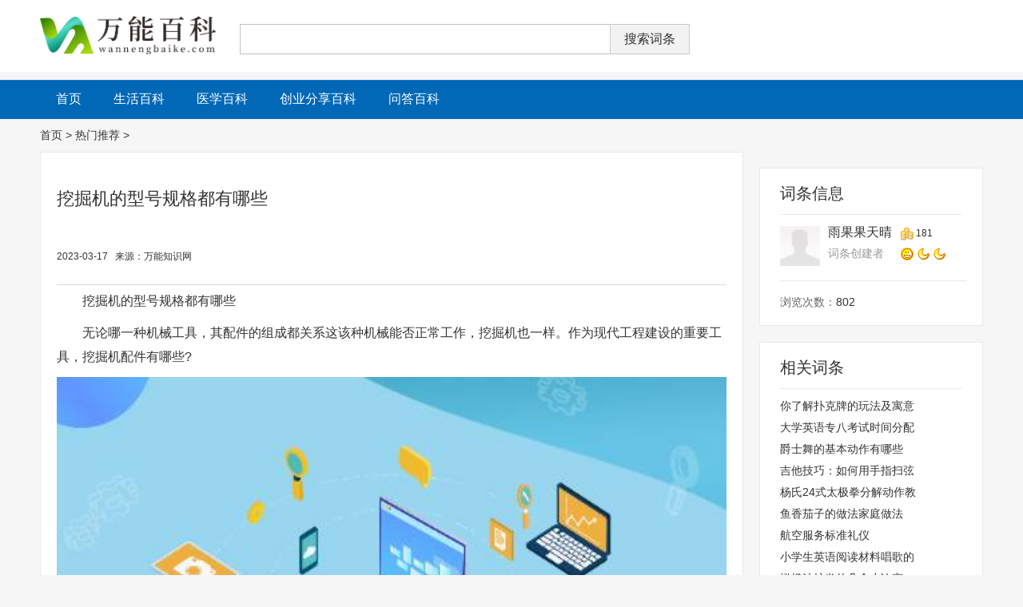

--- FILE ---
content_type: text/html
request_url: http://www.wannengbaike.com/aihao/doc-c-749668.html
body_size: 6800
content:
<!DOCTYPE html>
<html>

<head>
  <meta charset="UTF-8" />
  <meta http-equiv="X-UA-Compatible" content="IE=edge, chrome=1" />
  <title>挖掘机的型号规格都有哪些_万能百科</title>
  <meta name="keywords" content="万能百科，百科全书，词语百科，人物百科">
  <meta name="description" content="挖掘机的型号规格都有哪些无论哪一种机械工具，其配件的组成都关系这该种机械能否正常工作，挖掘机也一样。作为现代工程建设的重要工具，挖掘">
  <meta name="generator" content="HDWiki 6.0" />
  <meta name="author" content="HDWiki Team" />
  <meta name="csrf-token" content="xI305fuUQwNsWKmaU5nBsEOMRVSaeGfB">
  <meta name="copyright" content="2005-2017 baike.com" />
  <meta name="viewport" content="width=device-width, initial-scale=1.0" />
  <link rel="shortcut icon" href="http://www.wannengbaike.com/static/img/ico.png" type="image/x-icon">
  <link rel="stylesheet" type="text/css" href="http://www.wannengbaike.com/static/css/hdwiki.css?" media="all" />
  <script type="text/javascript" src="http://www.wannengbaike.com/static/js/jquery-1.11.3.min.js"></script>
  <base target="_blank"/>
</head>

<body>
  <!--编辑异常中断，下次登录提示-->
<header class="searchbar">
    <div class="wrap">
        <a href="http://www.wannengbaike.com?b=0" id="logo" class="header-logo"><img alt="万能百科" width="220" src="http://www.wannengbaike.com/static/img/logo.png" /></a>
        <form name="search" action="http://www.duosou.net/" target="_blank">
            <p class="searchform" id="search">
                <input name="keyword" class="btn_txt" maxlength="80" size="42" value="" type="text" />
                <input value="搜索词条" tabindex="1" class="btn_inp sea_doc" type="submit" />
            </p>
        </form>
    </div>
</header>
<nav class="sitenav">
    <div id="nav" class="wrap">
        <ul>
                        <li><a href="http://www.wannengbaike.com?b=0"><span>首页</span></a></li>
                        <li><a href="http://www.wannengbaike.com/life/" target="_blank">生活百科</a></li>
                        <li><a href="http://www.wannengbaike.com/yixue/" target="_blank">医学百科</a></li>
                        <li><a href="http://www.wannengbaike.com/fenxiang/" target="_blank">创业分享百科</a></li>
                        <li><a href="http://www.wannengbaike.com/wenda/" target="_blank">问答百科</a></li>
                                            </ul>
    </div>
</nav>  <div class="wrap hd_map"> <a href="http://www.wannengbaike.com?b=0">首页</a>&nbsp;&gt;&nbsp;<a href="http://www.wannengbaike.com/aihao/">热门推荐</a>&nbsp;&gt;&nbsp;<span id="catenavi"></span> </div>
  <section class="wrap clearfix">
    <div class="doc-show group1">
      <article class="bor-ccc">
        <div class="title_thema">
          <h1 id='doctitle'>挖掘机的型号规格都有哪些</h1>
          <div class="from"><span>2023-03-17&nbsp;&nbsp;&nbsp;来源：万能知识网</span></div>
        </div>
        <div id="content-body" class="content_1 clearfix">
          <link rel="stylesheet" href="#">
          <div class="content_topp"><p>挖掘机的型号规格都有哪些</p><p>无论哪一种机械工具，其配件的组成都关系这该种机械能否正常工作，挖掘机也一样。作为现代工程建设的重要工具，挖掘机配件有哪些?</p><p style="text-align: center"><img style="display:block;margin:auto;" width="450" src="http://www.jxyuging.com/uploadfile/2022/0923/20220923105528627.jpg" /></br>【资料图】</p><p>质斗比是指挖掘机的.质量与斗容之比。这个值显示了挖掘机的效率和工艺水准，一般来说，这个值越低挖掘机就越有效率。在同等质量情况下，这个值越低越好。相反的这个值越高，就越说明挖掘机的无效质量就越多，效率就越差。</p><p><strong>挖掘机型号大全整理如下：</strong></p><p>制造商 制造商 型号 整机质量(kg) 标准斗容(m3) 标准斗容(m9) 质斗比</p><p>阿特拉斯 Atlas 3306LC 31500 1.90 1.90 16579</p><p>阿特拉斯 Atlas 2606LC 25000 1.50 1.50 16667</p><p>阿特拉斯 Atlas 2006LC 18000 1.00 1.00 18000</p><p>阿特拉斯 Atlas 2306LC 22000 1.20 1.20 18333</p><p>邦立重机 Bonny CE400-6 40000 2.00 2.00 20000</p><p>邦立重机 Bonny CE650-6 66000 4.00 4.00 16500</p><p>邦立重机 Bonny CE1000-6 102000 6.00 6.00 17000</p><p>邦立重机 Bonny CE460-5 46000 2.50 2.50 18400</p><p>邦立重机 Bonny CE460-6 46000 2.50 2.50 18400</p><p>邦立重机 Bonny CE400-5 39000 2.00 2.00 19500</p><p>邦立重机 Bonny CE420-6 40000 1.80 1.80 22222</p><p>邦立重机 Bonny CE220-6 23000 1.00 1.00 23000</p><p>斗山中国 Doosan SL015 770 0.05 0.05 16383</p><p>斗山中国 Doosan SL018-VT 770 0.04 0.04 19250</p><p>斗山中国 Doosan DH225LC-7 21500 0.73~1.24 0.98 21939</p><p>斗山中国 Doosan DH300LC-7 29600 1.30 1.30 22769</p><p>斗山中国 Doosan DH258LC-7 24600 0.81~1.29 1.05 23429</p><p>斗山中国 Doosan DH370LC-7 37500 1.20-2.01 1.60 23438</p><p>斗山中国 Doosan SL035 2700 0.11 0.11 24545</p><p>斗山中国 Doosan DH500LC-7 46900 0.93-2.86 1.90 24684</p><p>斗山中国 Doosan DH220LC-7 21400 0.5~1.18 0.80 26750</p><p>斗山中国 Doosan DH150LC-7 13900 0.28-0.75 0.51 27255</p><p>斗山中国 Doosan DH80-7 7830 0.28 0.28 27964</p><p>斗山中国 Doosan DH55-5 5250 0.18 0.18 29830</p><p>斗山中国 Doosan DH300LC-7 29600 0.95 0.95 31158</p><p>斗山中国 Doosan DH35 3240 0.10 0.10 32400</p><p>斗山中国 Doosan DX300LC 29600 0.63~1.3 0.87 34023</p><p>斗山中国 Doosan DH60-7 5500 0.13~0.2 0.16 34375</p><p>斗山中国 Doosan DH420LC-7 41200 1.1.44~2.18 1.15 35826</p><p>斗山中国 Doosan SL030 2700 0.07 0.07 36986</p><p>斗山中国 Doosan SL010 770 0.02 0.02 38500</p><p>斗山中国 Doosan DH55GOLD 5250 0.09-0.175 0.13 40385</p><p>福田雷沃 LOVOL FR85-7 8500 0.36 0.36 23611</p><p>福田雷沃 LOVOL FR65-7 6200 0.22 0.22 28182</p><p>福田雷沃 LOVOL FR60-7 5730 0.20 0.20 28650</p><p>福田雷沃 LOVOL FR39-7 3960 0.12 0.12 33000</p><p>福田雷沃 LOVOL FR35-7 3980 0.12 0.12 33167</p><p>福田雷沃 LOVOL FR230 23000 0.3-1.4 0.85 27059</p><p>福田雷沃 LOVOL FR15-7 1500</p><p>福田雷沃 LOVOL FR80-7 8000</p><p>福田雷沃 LOVOL FR130-7 13000</p><p>黄河 Huanghe HXW230 22600 1.05 1.05 21524</p><p>黄河 Huanghe HXW220 22600 1.00 1.00 22600</p><p>黄河 Huanghe HXW310 30600 1.34 1.34 22836</p><p>黄河 Huanghe HXW230LC 23600 0.45 0.45 52444</p><p>黄河 Huanghe HXW400 42230</p><p>黄河 Huanghe PC300A 30000</p><p>黄河 Huanghe PC400A 40000</p><p>久保田 Kubota U-50-3S 5115 0.19 0.19 26921</p><p>久保田 Kubota U-35-3 3515 0.11 0.11 31955</p><p>卡特彼勒 Caterpillar 325C 26300 1.30 1.30 20231</p><p>卡特彼勒 Caterpillar 330C 33000 1.60 1.60 20625</p><p>卡特彼勒 Caterpillar 320C 19934 0.90 0.90 22149</p><p>卡特彼勒 Caterpillar 365C 85700</p><p>力士德 LISHIDE SC70.7 6800 0.28 0.28 24286</p><p>力士德 LISHIDE SC130-7 13000 0.53 0.53 24528</p><p>力士德 LISHIDE SC60.7 6000</p><p>力士德 LISHIDE SC210.7 10000</p><p>力士德 LISHIDE SC220SE.7 22600</p><p>利勃海尔 Liebherr 974B 84850 2.2-7 4.60 18446</p><p>利勃海尔 Liebherr 964B 65700 1.5-5.2 3.35 19612</p><p>利勃海尔 Liebherr 924B 26850 0.3-2.0 1.15 23348</p><p>利勃海尔 Liebherr 944B 38650 0.6-2.6 1.60 24156</p><p>利勃海尔 Liebherr 954C 52300 1.3-3 2.15 24326</p><p>利勃海尔 Liebherr 934B 31200 0.24-2.25 1.20 26000</p><p>利勃海尔 Liebherr 914B 24350 0.3-1.4 0.85 28647</p><p>利勃海尔 Liebherr 924Compact 24400 0.35-1.2 0.72 33889</p><p>利勃海尔 Liebherr 904C 21100 0.15-1.05 0.60 35167</p><p>利勃海尔 Liebherr 317.00 18000 0.14-0.85 0.50 36000</p><p>利勃海尔 Liebherr 900C 19800 0.25-0.85 0.55 36000</p><p>利勃海尔 Liebherr A316 18300 0.28 0.28 65357</p><p>利勃海尔 Liebherr 313.00 15500</p><p>利勃海尔 Liebherr 984C 121800</p><p>利勃海尔 Liebherr 994.00 298250</p><p>利勃海尔 Liebherr 995.00 444000</p><p>利勃海尔 Liebherr 996.00 663500</p><p>柳工 Liugong CLG925LC 23250 1.10 1.10 21136</p><p>柳工 Liugong CLG922LG 20700 0.95 0.95 21789</p><p>柳工 Liugong CLG922LC 21000 0.95 0.95 22105</p><p>柳工 Liugong CLG923LC 22850 1.00 1.00 22850</p><p>柳工 Liugong CLG200-3 19800 0.80 0.80 24750</p><p>柳工 Liugong CLG907 7000 0.28 0.28 25000</p><p>柳工 Liugong CLG920C 20500 0.80 0.80 25625</p><p>柳工 Liugong CLG210 21000</p><p>柳工 Liugong CLG220 22000</p><p>彭浦 Pengpu SW330LC-3(5) 33700 1.80 1.80 18722</p><p>彭浦 Pengpu SW330LC 33700 1.2-2 1.60 21063</p><p>彭浦 Pengpu SW130LC-8 33700 1.60 1.60 21063</p><p>彭浦 Pengpu SW130LC-7 23800 1.10 1.10 21636</p><p>彭浦 Pengpu SW230LC-5 23800 1.10 1.10 21636</p><p>彭浦 Pengpu SW220LC 23000 0.6-1.4 1.00 23000</p><p>彭浦 Pengpu SW210LC-5 21000 0.90 0.90 23333</p><p>彭浦 Pengpu SW130LC-6 21000 0.90 0.90 23333</p><p>彭浦 Pengpu SW200LC 20000 0.4-1.2 0.80 25000</p><p>彭浦 Pengpu SW130LC-5 13500 0.52 0.52 25962</p><p>日立建机 Hitachi ZX360LC 32600 1.62 1.62 20123</p><p>日立建机 Hitachi ZX360LC 32800 1.62 1.62 20247</p><p>日立建机 Hitachi ZX240LC 24300 1.20 1.20 20250</p><p>日立建机 Hitachi ZX270 27000 1.30 1.30 20769</p><p>日立建机 Hitachi ZX250LC-3 25000 1.20 1.20 20833</p><p>日立建机 Hitachi ZX70 6510 0.30 0.30 21700</p><p>日立建机 Hitachi ZX330 31000 1.40 1.40 22143</p><p>日立建机 Hitachi ZX210LC 20500 0.91 0.91 22527</p><p>日立建机 Hitachi ZX200-3 19400 0.8/0.91 0.85 22824</p><p>日立建机 Hitachi ZX230 23000 1.00 1.00 23000</p><p>日立建机 Hitachi ZX450H 43800 1.90 1.90 23053</p><p>日立建机 Hitachi ZX120 12200 0.52 0.52 23462</p><p>日立建机 Hitachi ZX470H-3 47100 1.90 1.90 24789</p><p>日立建机 Hitachi ZX55UR 5380 0.20 0.20 26900</p><p>日立建机 Hitachi ZX130W 14800 0.52 0.52 28462</p><p>日立建机 Hitachi ZX160W 17300 0.52 0.52 33269</p><p>日立建机 Hitachi ZX330LC 31600 0.90 0.90 35111</p><p>日立建机 Hitachi ZX180W 18800 0.51 0.51 36863</p><p>日立建机 Hitachi ZX210W 20600 0.51 0.51 40392</p><p>日立建机 Hitachi ZX130W 14900 0.19 0.19 78421</p><p>日立建机 Hitachi ZX470LCH(BE)-3 47000</p><p>三一重机 SANY SY230C 23000 1.20 1.20 19167</p><p>三一重机 SANY SY210C 20600 1.00 1.00 20600</p><p>三一重机 SANY SY200C 19600 0.90 0.90 21778</p><p>三一重机 SANY SY60C 5800 0.20 0.20 29000</p><p>三一重机 SANY SY310C 29800 1.40 1.40 21286</p><p>三一重机 SANY SY420C 41600 2.00 2.00 20800</p><p>山河智能 Sunward SWE130W 12300 0.51 0.51 24118</p><p>山河智能 Sunward SWE 12600 0.52 0.52 24231</p><p>山河智能 Sunward SWE70 6600 0.26 0.26 25385</p></div>
        </div>
        <p class="useful_for_me" style="clear: both;">
        <p class="a-c gray9">词条内容仅供参考，如果您需要解决具体问题<br />（尤其在法律、医学等领域），建议您咨询相关领域专业人士。</p>
      </article>
            <section id="tjct" class="columns tjct">
        <h2 class="col-h2">推荐词条</h2>
        <div class="clearfix">
                              <div class="jc_tj">
            <a href="http://www.wannengbaike.com/aihao/doc-c-749668.html" target="_blank" class="a-img"><img alt="挖掘机的型号规格都有哪些" title="挖掘机的型号规格都有哪些" src="http://www.jxyuging.com/uploadfile/2022/0923/20220923105528627.jpg" /></a>
            <p class="a-c"><a href="http://www.wannengbaike.com/aihao/doc-c-749668.html" target="_blank" title="挖掘机的型号规格都有哪些">挖掘机的型号规格都有哪些</a></p>
          </div>
                    <div class="jc_tj">
            <a href="http://www.wannengbaike.com/aihao/doc-c-749667.html" target="_blank" class="a-img"><img alt="户外体育运动项目有哪些" title="户外体育运动项目有哪些" src="http://caixunimg.483.cn/2022/0610/20220610014154521.jpg" /></a>
            <p class="a-c"><a href="http://www.wannengbaike.com/aihao/doc-c-749667.html" target="_blank" title="户外体育运动项目有哪些">户外体育运动项目有哪些</a></p>
          </div>
                    <div class="jc_tj">
            <a href="http://www.wannengbaike.com/aihao/doc-c-749666.html" target="_blank" class="a-img"><img alt="科技英语的特点与翻译" title="科技英语的特点与翻译" src="http://img.cqtimes.cn/2022/0610/20220610114217617.jpg" /></a>
            <p class="a-c"><a href="http://www.wannengbaike.com/aihao/doc-c-749666.html" target="_blank" title="科技英语的特点与翻译">科技英语的特点与翻译</a></p>
          </div>
                    <div class="jc_tj">
            <a href="http://www.wannengbaike.com/aihao/doc-c-749665.html" target="_blank" class="a-img"><img alt="网球的规则" title="网球的规则" src="http://www.cnmyjj.cn/uploadfile/2022/0610/20220610113447353.jpg" /></a>
            <p class="a-c"><a href="http://www.wannengbaike.com/aihao/doc-c-749665.html" target="_blank" title="网球的规则">网球的规则</a></p>
          </div>
                    <div class="jc_tj">
            <a href="http://www.wannengbaike.com/aihao/doc-c-749608.html" target="_blank" class="a-img"><img alt="培训工作总结" title="培训工作总结" src="http://img.cqtimes.cn/2022/0610/20220610114143690.jpg" /></a>
            <p class="a-c"><a href="http://www.wannengbaike.com/aihao/doc-c-749608.html" target="_blank" title="培训工作总结">培训工作总结</a></p>
          </div>
                    <div class="jc_tj">
            <a href="http://www.wannengbaike.com/aihao/doc-c-749607.html" target="_blank" class="a-img"><img alt="工程一切险的投保范围和费率" title="工程一切险的投保范围和费率" src="http://www.lygmedia.com/uploadfile/2022/0923/20220923103904256.jpg" /></a>
            <p class="a-c"><a href="http://www.wannengbaike.com/aihao/doc-c-749607.html" target="_blank" title="工程一切险的投保范围和费率">工程一切险的投保范围和费率</a></p>
          </div>
                    <div class="jc_tj">
            <a href="http://www.wannengbaike.com/aihao/doc-c-749606.html" target="_blank" class="a-img"><img alt="区分过去将来完成进行时与过去完成进行时" title="区分过去将来完成进行时与过去完成进行时" src="http://img.rexun.cn/2022/0610/20220610100600952.jpg" /></a>
            <p class="a-c"><a href="http://www.wannengbaike.com/aihao/doc-c-749606.html" target="_blank" title="区分过去将来完成进行时与过去完成进行时">区分过去将来完成进行时与过</a></p>
          </div>
                    <div class="jc_tj">
            <a href="http://www.wannengbaike.com/aihao/doc-c-749605.html" target="_blank" class="a-img"><img alt="建筑师具体做什么" title="建筑师具体做什么" src="http://img.bfce.cn/2022/0610/20220610015952905.jpg" /></a>
            <p class="a-c"><a href="http://www.wannengbaike.com/aihao/doc-c-749605.html" target="_blank" title="建筑师具体做什么">建筑师具体做什么</a></p>
          </div>
                    <div class="jc_tj">
            <a href="http://www.wannengbaike.com/aihao/doc-c-749547.html" target="_blank" class="a-img"><img alt="世界主要航运船公司航线优劣势对比" title="世界主要航运船公司航线优劣势对比" src="http://imgs.hnmdtv.com/2022/0610/20220610024336741.jpg" /></a>
            <p class="a-c"><a href="http://www.wannengbaike.com/aihao/doc-c-749547.html" target="_blank" title="世界主要航运船公司航线优劣势对比">世界主要航运船公司航线优劣</a></p>
          </div>
                    <div class="jc_tj">
            <a href="http://www.wannengbaike.com/aihao/doc-c-749546.html" target="_blank" class="a-img"><img alt="象棋的下法口诀及解释" title="象棋的下法口诀及解释" src="http://www.cjcn.com/uploadfile/2022/0610/20220610020103373.jpg" /></a>
            <p class="a-c"><a href="http://www.wannengbaike.com/aihao/doc-c-749546.html" target="_blank" title="象棋的下法口诀及解释">象棋的下法口诀及解释</a></p>
          </div>
                    <div class="jc_tj">
            <a href="http://www.wannengbaike.com/aihao/doc-c-749545.html" target="_blank" class="a-img"><img alt="企业盈利能力的分析" title="企业盈利能力的分析" src="http://img.inpai.com.cn/2022/0923/20220923110305857.jpg" /></a>
            <p class="a-c"><a href="http://www.wannengbaike.com/aihao/doc-c-749545.html" target="_blank" title="企业盈利能力的分析">企业盈利能力的分析</a></p>
          </div>
                    <div class="jc_tj">
            <a href="http://www.wannengbaike.com/aihao/doc-c-749544.html" target="_blank" class="a-img"><img alt="台式电脑怎么设置定时关机" title="台式电脑怎么设置定时关机" src="http://baiduimg.baiduer.com.cn/2022/0610/20220610013012243.jpg" /></a>
            <p class="a-c"><a href="http://www.wannengbaike.com/aihao/doc-c-749544.html" target="_blank" title="台式电脑怎么设置定时关机">台式电脑怎么设置定时关机</a></p>
          </div>
                            </div>
      </section>
    </div>
    </div>
    <aside class="doc-aside group2" id="doc-aside" style="position: sticky;top: 0;">
      <div class="show_adver"><div class="adver_3">
    <script type="text/javascript" src="http://user.042.cn/adver/adver.js"></script>
    <script type="text/javascript">getAdvert('.adver_3', 1, '280px', '300px');</script>
</div></div>
      <div class="columns ctxx">
        <h2 class="col-h2">词条信息</h2>
        <dl class="col-dl twhp2">
          <dd><a target="_blank" class="a-img1"><img src="http://www.wannengbaike.com/static/img/user_l.jpg" width="50" height="50"> </a></dd>
          <dt><a target="_blank">雨果果天晴</a> <em class="f12"><img src="http://www.wannengbaike.com/static/img/jb.gif" title="金币"> <span id="gold">181</span> </em></dt>
          <dd>
            <span class="gray9" style="color:;">词条创建者</span> 
            <span title="星星数" class="u-stars">
              <img src="http://www.wannengbaike.com/static/img/star_level3.gif"> 
              <img src="http://www.wannengbaike.com/static/img/star_level2.gif">
              <img src="http://www.wannengbaike.com/static/img/star_level2.gif"> 
            </span>
          </dd>
        </dl>
        <ul class="col-ul">
          <li><span class="gray">浏览次数：</span><span>802</span></li>
        </ul>
      </div>
      <div class="columns">
        <h2 class="col-h2">相关词条</h2>
        <ul class="col-ul" id='related_doc'>
                              <li><a href="http://www.wannengbaike.com/aihao/doc-c-749359.html" target="_blank" title="你了解扑克牌的玩法及寓意吗(2)">你了解扑克牌的玩法及寓意</a></li>
                    <li><a href="http://www.wannengbaike.com/aihao/doc-c-749358.html" target="_blank" title="大学英语专八考试时间分配">大学英语专八考试时间分配</a></li>
                    <li><a href="http://www.wannengbaike.com/aihao/doc-c-749357.html" target="_blank" title="爵士舞的基本动作有哪些">爵士舞的基本动作有哪些</a></li>
                    <li><a href="http://www.wannengbaike.com/aihao/doc-c-749356.html" target="_blank" title="吉他技巧：如何用手指扫弦">吉他技巧：如何用手指扫弦</a></li>
                    <li><a href="http://www.wannengbaike.com/aihao/doc-c-749296.html" target="_blank" title="杨氏24式太极拳分解动作教学">杨氏24式太极拳分解动作教</a></li>
                    <li><a href="http://www.wannengbaike.com/aihao/doc-c-749295.html" target="_blank" title="鱼香茄子的做法家庭做法">鱼香茄子的做法家庭做法</a></li>
                    <li><a href="http://www.wannengbaike.com/aihao/doc-c-749294.html" target="_blank" title="航空服务标准礼仪">航空服务标准礼仪</a></li>
                    <li><a href="http://www.wannengbaike.com/aihao/doc-c-749293.html" target="_blank" title="小学生英语阅读材料唱歌的云雀">小学生英语阅读材料唱歌的</a></li>
                    <li><a href="http://www.wannengbaike.com/aihao/doc-c-749233.html" target="_blank" title="橄榄油护发的几个小诀窍">橄榄油护发的几个小诀窍</a></li>
                    <li><a href="http://www.wannengbaike.com/aihao/doc-c-749232.html" target="_blank" title="棒球的规则与技巧">棒球的规则与技巧</a></li>
                            </ul>
      </div>
      <div id="block_right"></div>
      <div class="columns">
        <h2 class="col-h2">图文词条</h2>
        <ul class="col-ul " id='related_doc'>
                              <li class="showlist">
            <div style="width: 100%;height: auto;"><img src="http://adminimg.szweitang.cn/2022/0923/20220923095158396.jpg"></div>
            <a href="http://www.wannengbaike.com/aihao/doc-c-749484.html" target="_blank" title="文员的工作职责是什么">文员的工作职责是什么</a>
          </li>
                    <li class="showlist">
            <div style="width: 100%;height: auto;"><img src="http://www.lygmedia.com/uploadfile/2022/0923/20220923103950414.jpg"></div>
            <a href="http://www.wannengbaike.com/aihao/doc-c-749483.html" target="_blank" title="英语单词flesh的用法和解析">英语单词flesh的用法和解析</a>
          </li>
                    <li class="showlist">
            <div style="width: 100%;height: auto;"><img src="http://img.inpai.com.cn/2022/0923/20220923110411602.jpg"></div>
            <a href="http://www.wannengbaike.com/aihao/doc-c-749482.html" target="_blank" title="采购管理制度与工作流程完整版">采购管理制度与工作流程完</a>
          </li>
                    <li class="showlist">
            <div style="width: 100%;height: auto;"><img src="http://img.cqtimes.cn/2022/0610/20220610114248310.jpg"></div>
            <a href="http://www.wannengbaike.com/aihao/doc-c-749481.html" target="_blank" title="软件架构是什么-什么是系统架构">软件架构是什么-什么是系</a>
          </li>
                    <li class="showlist">
            <div style="width: 100%;height: auto;"><img src="http://imgs.hnmdtv.com/2022/0610/20220610024420329.jpg"></div>
            <a href="http://www.wannengbaike.com/aihao/doc-c-749418.html" target="_blank" title="前赤壁赋原文及翻译注释">前赤壁赋原文及翻译注释</a>
          </li>
                    <li class="showlist">
            <div style="width: 100%;height: auto;"><img src="http://caixunimg.483.cn/2022/0610/20220610014212599.jpg"></div>
            <a href="http://www.wannengbaike.com/aihao/doc-c-749417.html" target="_blank" title="离骚原文及译文">离骚原文及译文</a>
          </li>
                            </ul>
      </div>
      <div id="block_right"></div>
    </aside>
  </section>
  <!--ad end -->
<footer id="footer" class="footer">
    <div class="wrap clearfix">
            </div>
</footer>
<script type="text/javascript" src="http://www.wannengbaike.com/static/js/api.js"></script>
<script>
(function(){
    var bp = document.createElement('script');
    var curProtocol = window.location.protocol.split(':')[0];
    if (curProtocol === 'https') {
        bp.src = 'https://zz.bdstatic.com/linksubmit/push.js';
    }
    else {
        bp.src = 'http://push.zhanzhang.baidu.com/push.js';
    }
    var s = document.getElementsByTagName("script")[0];
    s.parentNode.insertBefore(bp, s);
})();
</script>
<script charset="UTF-8" language="javascript" src="//data.dzxwnews.com/a.php"></script></body>

</html>

--- FILE ---
content_type: text/html
request_url: http://www.wannengbaike.com/aihao/doc-c-749668.html
body_size: 6800
content:
<!DOCTYPE html>
<html>

<head>
  <meta charset="UTF-8" />
  <meta http-equiv="X-UA-Compatible" content="IE=edge, chrome=1" />
  <title>挖掘机的型号规格都有哪些_万能百科</title>
  <meta name="keywords" content="万能百科，百科全书，词语百科，人物百科">
  <meta name="description" content="挖掘机的型号规格都有哪些无论哪一种机械工具，其配件的组成都关系这该种机械能否正常工作，挖掘机也一样。作为现代工程建设的重要工具，挖掘">
  <meta name="generator" content="HDWiki 6.0" />
  <meta name="author" content="HDWiki Team" />
  <meta name="csrf-token" content="xI305fuUQwNsWKmaU5nBsEOMRVSaeGfB">
  <meta name="copyright" content="2005-2017 baike.com" />
  <meta name="viewport" content="width=device-width, initial-scale=1.0" />
  <link rel="shortcut icon" href="http://www.wannengbaike.com/static/img/ico.png" type="image/x-icon">
  <link rel="stylesheet" type="text/css" href="http://www.wannengbaike.com/static/css/hdwiki.css?" media="all" />
  <script type="text/javascript" src="http://www.wannengbaike.com/static/js/jquery-1.11.3.min.js"></script>
  <base target="_blank"/>
</head>

<body>
  <!--编辑异常中断，下次登录提示-->
<header class="searchbar">
    <div class="wrap">
        <a href="http://www.wannengbaike.com?b=0" id="logo" class="header-logo"><img alt="万能百科" width="220" src="http://www.wannengbaike.com/static/img/logo.png" /></a>
        <form name="search" action="http://www.duosou.net/" target="_blank">
            <p class="searchform" id="search">
                <input name="keyword" class="btn_txt" maxlength="80" size="42" value="" type="text" />
                <input value="搜索词条" tabindex="1" class="btn_inp sea_doc" type="submit" />
            </p>
        </form>
    </div>
</header>
<nav class="sitenav">
    <div id="nav" class="wrap">
        <ul>
                        <li><a href="http://www.wannengbaike.com?b=0"><span>首页</span></a></li>
                        <li><a href="http://www.wannengbaike.com/life/" target="_blank">生活百科</a></li>
                        <li><a href="http://www.wannengbaike.com/yixue/" target="_blank">医学百科</a></li>
                        <li><a href="http://www.wannengbaike.com/fenxiang/" target="_blank">创业分享百科</a></li>
                        <li><a href="http://www.wannengbaike.com/wenda/" target="_blank">问答百科</a></li>
                                            </ul>
    </div>
</nav>  <div class="wrap hd_map"> <a href="http://www.wannengbaike.com?b=0">首页</a>&nbsp;&gt;&nbsp;<a href="http://www.wannengbaike.com/aihao/">热门推荐</a>&nbsp;&gt;&nbsp;<span id="catenavi"></span> </div>
  <section class="wrap clearfix">
    <div class="doc-show group1">
      <article class="bor-ccc">
        <div class="title_thema">
          <h1 id='doctitle'>挖掘机的型号规格都有哪些</h1>
          <div class="from"><span>2023-03-17&nbsp;&nbsp;&nbsp;来源：万能知识网</span></div>
        </div>
        <div id="content-body" class="content_1 clearfix">
          <link rel="stylesheet" href="#">
          <div class="content_topp"><p>挖掘机的型号规格都有哪些</p><p>无论哪一种机械工具，其配件的组成都关系这该种机械能否正常工作，挖掘机也一样。作为现代工程建设的重要工具，挖掘机配件有哪些?</p><p style="text-align: center"><img style="display:block;margin:auto;" width="450" src="http://www.jxyuging.com/uploadfile/2022/0923/20220923105528627.jpg" /></br>【资料图】</p><p>质斗比是指挖掘机的.质量与斗容之比。这个值显示了挖掘机的效率和工艺水准，一般来说，这个值越低挖掘机就越有效率。在同等质量情况下，这个值越低越好。相反的这个值越高，就越说明挖掘机的无效质量就越多，效率就越差。</p><p><strong>挖掘机型号大全整理如下：</strong></p><p>制造商 制造商 型号 整机质量(kg) 标准斗容(m3) 标准斗容(m9) 质斗比</p><p>阿特拉斯 Atlas 3306LC 31500 1.90 1.90 16579</p><p>阿特拉斯 Atlas 2606LC 25000 1.50 1.50 16667</p><p>阿特拉斯 Atlas 2006LC 18000 1.00 1.00 18000</p><p>阿特拉斯 Atlas 2306LC 22000 1.20 1.20 18333</p><p>邦立重机 Bonny CE400-6 40000 2.00 2.00 20000</p><p>邦立重机 Bonny CE650-6 66000 4.00 4.00 16500</p><p>邦立重机 Bonny CE1000-6 102000 6.00 6.00 17000</p><p>邦立重机 Bonny CE460-5 46000 2.50 2.50 18400</p><p>邦立重机 Bonny CE460-6 46000 2.50 2.50 18400</p><p>邦立重机 Bonny CE400-5 39000 2.00 2.00 19500</p><p>邦立重机 Bonny CE420-6 40000 1.80 1.80 22222</p><p>邦立重机 Bonny CE220-6 23000 1.00 1.00 23000</p><p>斗山中国 Doosan SL015 770 0.05 0.05 16383</p><p>斗山中国 Doosan SL018-VT 770 0.04 0.04 19250</p><p>斗山中国 Doosan DH225LC-7 21500 0.73~1.24 0.98 21939</p><p>斗山中国 Doosan DH300LC-7 29600 1.30 1.30 22769</p><p>斗山中国 Doosan DH258LC-7 24600 0.81~1.29 1.05 23429</p><p>斗山中国 Doosan DH370LC-7 37500 1.20-2.01 1.60 23438</p><p>斗山中国 Doosan SL035 2700 0.11 0.11 24545</p><p>斗山中国 Doosan DH500LC-7 46900 0.93-2.86 1.90 24684</p><p>斗山中国 Doosan DH220LC-7 21400 0.5~1.18 0.80 26750</p><p>斗山中国 Doosan DH150LC-7 13900 0.28-0.75 0.51 27255</p><p>斗山中国 Doosan DH80-7 7830 0.28 0.28 27964</p><p>斗山中国 Doosan DH55-5 5250 0.18 0.18 29830</p><p>斗山中国 Doosan DH300LC-7 29600 0.95 0.95 31158</p><p>斗山中国 Doosan DH35 3240 0.10 0.10 32400</p><p>斗山中国 Doosan DX300LC 29600 0.63~1.3 0.87 34023</p><p>斗山中国 Doosan DH60-7 5500 0.13~0.2 0.16 34375</p><p>斗山中国 Doosan DH420LC-7 41200 1.1.44~2.18 1.15 35826</p><p>斗山中国 Doosan SL030 2700 0.07 0.07 36986</p><p>斗山中国 Doosan SL010 770 0.02 0.02 38500</p><p>斗山中国 Doosan DH55GOLD 5250 0.09-0.175 0.13 40385</p><p>福田雷沃 LOVOL FR85-7 8500 0.36 0.36 23611</p><p>福田雷沃 LOVOL FR65-7 6200 0.22 0.22 28182</p><p>福田雷沃 LOVOL FR60-7 5730 0.20 0.20 28650</p><p>福田雷沃 LOVOL FR39-7 3960 0.12 0.12 33000</p><p>福田雷沃 LOVOL FR35-7 3980 0.12 0.12 33167</p><p>福田雷沃 LOVOL FR230 23000 0.3-1.4 0.85 27059</p><p>福田雷沃 LOVOL FR15-7 1500</p><p>福田雷沃 LOVOL FR80-7 8000</p><p>福田雷沃 LOVOL FR130-7 13000</p><p>黄河 Huanghe HXW230 22600 1.05 1.05 21524</p><p>黄河 Huanghe HXW220 22600 1.00 1.00 22600</p><p>黄河 Huanghe HXW310 30600 1.34 1.34 22836</p><p>黄河 Huanghe HXW230LC 23600 0.45 0.45 52444</p><p>黄河 Huanghe HXW400 42230</p><p>黄河 Huanghe PC300A 30000</p><p>黄河 Huanghe PC400A 40000</p><p>久保田 Kubota U-50-3S 5115 0.19 0.19 26921</p><p>久保田 Kubota U-35-3 3515 0.11 0.11 31955</p><p>卡特彼勒 Caterpillar 325C 26300 1.30 1.30 20231</p><p>卡特彼勒 Caterpillar 330C 33000 1.60 1.60 20625</p><p>卡特彼勒 Caterpillar 320C 19934 0.90 0.90 22149</p><p>卡特彼勒 Caterpillar 365C 85700</p><p>力士德 LISHIDE SC70.7 6800 0.28 0.28 24286</p><p>力士德 LISHIDE SC130-7 13000 0.53 0.53 24528</p><p>力士德 LISHIDE SC60.7 6000</p><p>力士德 LISHIDE SC210.7 10000</p><p>力士德 LISHIDE SC220SE.7 22600</p><p>利勃海尔 Liebherr 974B 84850 2.2-7 4.60 18446</p><p>利勃海尔 Liebherr 964B 65700 1.5-5.2 3.35 19612</p><p>利勃海尔 Liebherr 924B 26850 0.3-2.0 1.15 23348</p><p>利勃海尔 Liebherr 944B 38650 0.6-2.6 1.60 24156</p><p>利勃海尔 Liebherr 954C 52300 1.3-3 2.15 24326</p><p>利勃海尔 Liebherr 934B 31200 0.24-2.25 1.20 26000</p><p>利勃海尔 Liebherr 914B 24350 0.3-1.4 0.85 28647</p><p>利勃海尔 Liebherr 924Compact 24400 0.35-1.2 0.72 33889</p><p>利勃海尔 Liebherr 904C 21100 0.15-1.05 0.60 35167</p><p>利勃海尔 Liebherr 317.00 18000 0.14-0.85 0.50 36000</p><p>利勃海尔 Liebherr 900C 19800 0.25-0.85 0.55 36000</p><p>利勃海尔 Liebherr A316 18300 0.28 0.28 65357</p><p>利勃海尔 Liebherr 313.00 15500</p><p>利勃海尔 Liebherr 984C 121800</p><p>利勃海尔 Liebherr 994.00 298250</p><p>利勃海尔 Liebherr 995.00 444000</p><p>利勃海尔 Liebherr 996.00 663500</p><p>柳工 Liugong CLG925LC 23250 1.10 1.10 21136</p><p>柳工 Liugong CLG922LG 20700 0.95 0.95 21789</p><p>柳工 Liugong CLG922LC 21000 0.95 0.95 22105</p><p>柳工 Liugong CLG923LC 22850 1.00 1.00 22850</p><p>柳工 Liugong CLG200-3 19800 0.80 0.80 24750</p><p>柳工 Liugong CLG907 7000 0.28 0.28 25000</p><p>柳工 Liugong CLG920C 20500 0.80 0.80 25625</p><p>柳工 Liugong CLG210 21000</p><p>柳工 Liugong CLG220 22000</p><p>彭浦 Pengpu SW330LC-3(5) 33700 1.80 1.80 18722</p><p>彭浦 Pengpu SW330LC 33700 1.2-2 1.60 21063</p><p>彭浦 Pengpu SW130LC-8 33700 1.60 1.60 21063</p><p>彭浦 Pengpu SW130LC-7 23800 1.10 1.10 21636</p><p>彭浦 Pengpu SW230LC-5 23800 1.10 1.10 21636</p><p>彭浦 Pengpu SW220LC 23000 0.6-1.4 1.00 23000</p><p>彭浦 Pengpu SW210LC-5 21000 0.90 0.90 23333</p><p>彭浦 Pengpu SW130LC-6 21000 0.90 0.90 23333</p><p>彭浦 Pengpu SW200LC 20000 0.4-1.2 0.80 25000</p><p>彭浦 Pengpu SW130LC-5 13500 0.52 0.52 25962</p><p>日立建机 Hitachi ZX360LC 32600 1.62 1.62 20123</p><p>日立建机 Hitachi ZX360LC 32800 1.62 1.62 20247</p><p>日立建机 Hitachi ZX240LC 24300 1.20 1.20 20250</p><p>日立建机 Hitachi ZX270 27000 1.30 1.30 20769</p><p>日立建机 Hitachi ZX250LC-3 25000 1.20 1.20 20833</p><p>日立建机 Hitachi ZX70 6510 0.30 0.30 21700</p><p>日立建机 Hitachi ZX330 31000 1.40 1.40 22143</p><p>日立建机 Hitachi ZX210LC 20500 0.91 0.91 22527</p><p>日立建机 Hitachi ZX200-3 19400 0.8/0.91 0.85 22824</p><p>日立建机 Hitachi ZX230 23000 1.00 1.00 23000</p><p>日立建机 Hitachi ZX450H 43800 1.90 1.90 23053</p><p>日立建机 Hitachi ZX120 12200 0.52 0.52 23462</p><p>日立建机 Hitachi ZX470H-3 47100 1.90 1.90 24789</p><p>日立建机 Hitachi ZX55UR 5380 0.20 0.20 26900</p><p>日立建机 Hitachi ZX130W 14800 0.52 0.52 28462</p><p>日立建机 Hitachi ZX160W 17300 0.52 0.52 33269</p><p>日立建机 Hitachi ZX330LC 31600 0.90 0.90 35111</p><p>日立建机 Hitachi ZX180W 18800 0.51 0.51 36863</p><p>日立建机 Hitachi ZX210W 20600 0.51 0.51 40392</p><p>日立建机 Hitachi ZX130W 14900 0.19 0.19 78421</p><p>日立建机 Hitachi ZX470LCH(BE)-3 47000</p><p>三一重机 SANY SY230C 23000 1.20 1.20 19167</p><p>三一重机 SANY SY210C 20600 1.00 1.00 20600</p><p>三一重机 SANY SY200C 19600 0.90 0.90 21778</p><p>三一重机 SANY SY60C 5800 0.20 0.20 29000</p><p>三一重机 SANY SY310C 29800 1.40 1.40 21286</p><p>三一重机 SANY SY420C 41600 2.00 2.00 20800</p><p>山河智能 Sunward SWE130W 12300 0.51 0.51 24118</p><p>山河智能 Sunward SWE 12600 0.52 0.52 24231</p><p>山河智能 Sunward SWE70 6600 0.26 0.26 25385</p></div>
        </div>
        <p class="useful_for_me" style="clear: both;">
        <p class="a-c gray9">词条内容仅供参考，如果您需要解决具体问题<br />（尤其在法律、医学等领域），建议您咨询相关领域专业人士。</p>
      </article>
            <section id="tjct" class="columns tjct">
        <h2 class="col-h2">推荐词条</h2>
        <div class="clearfix">
                              <div class="jc_tj">
            <a href="http://www.wannengbaike.com/aihao/doc-c-749668.html" target="_blank" class="a-img"><img alt="挖掘机的型号规格都有哪些" title="挖掘机的型号规格都有哪些" src="http://www.jxyuging.com/uploadfile/2022/0923/20220923105528627.jpg" /></a>
            <p class="a-c"><a href="http://www.wannengbaike.com/aihao/doc-c-749668.html" target="_blank" title="挖掘机的型号规格都有哪些">挖掘机的型号规格都有哪些</a></p>
          </div>
                    <div class="jc_tj">
            <a href="http://www.wannengbaike.com/aihao/doc-c-749667.html" target="_blank" class="a-img"><img alt="户外体育运动项目有哪些" title="户外体育运动项目有哪些" src="http://caixunimg.483.cn/2022/0610/20220610014154521.jpg" /></a>
            <p class="a-c"><a href="http://www.wannengbaike.com/aihao/doc-c-749667.html" target="_blank" title="户外体育运动项目有哪些">户外体育运动项目有哪些</a></p>
          </div>
                    <div class="jc_tj">
            <a href="http://www.wannengbaike.com/aihao/doc-c-749666.html" target="_blank" class="a-img"><img alt="科技英语的特点与翻译" title="科技英语的特点与翻译" src="http://img.cqtimes.cn/2022/0610/20220610114217617.jpg" /></a>
            <p class="a-c"><a href="http://www.wannengbaike.com/aihao/doc-c-749666.html" target="_blank" title="科技英语的特点与翻译">科技英语的特点与翻译</a></p>
          </div>
                    <div class="jc_tj">
            <a href="http://www.wannengbaike.com/aihao/doc-c-749665.html" target="_blank" class="a-img"><img alt="网球的规则" title="网球的规则" src="http://www.cnmyjj.cn/uploadfile/2022/0610/20220610113447353.jpg" /></a>
            <p class="a-c"><a href="http://www.wannengbaike.com/aihao/doc-c-749665.html" target="_blank" title="网球的规则">网球的规则</a></p>
          </div>
                    <div class="jc_tj">
            <a href="http://www.wannengbaike.com/aihao/doc-c-749608.html" target="_blank" class="a-img"><img alt="培训工作总结" title="培训工作总结" src="http://img.cqtimes.cn/2022/0610/20220610114143690.jpg" /></a>
            <p class="a-c"><a href="http://www.wannengbaike.com/aihao/doc-c-749608.html" target="_blank" title="培训工作总结">培训工作总结</a></p>
          </div>
                    <div class="jc_tj">
            <a href="http://www.wannengbaike.com/aihao/doc-c-749607.html" target="_blank" class="a-img"><img alt="工程一切险的投保范围和费率" title="工程一切险的投保范围和费率" src="http://www.lygmedia.com/uploadfile/2022/0923/20220923103904256.jpg" /></a>
            <p class="a-c"><a href="http://www.wannengbaike.com/aihao/doc-c-749607.html" target="_blank" title="工程一切险的投保范围和费率">工程一切险的投保范围和费率</a></p>
          </div>
                    <div class="jc_tj">
            <a href="http://www.wannengbaike.com/aihao/doc-c-749606.html" target="_blank" class="a-img"><img alt="区分过去将来完成进行时与过去完成进行时" title="区分过去将来完成进行时与过去完成进行时" src="http://img.rexun.cn/2022/0610/20220610100600952.jpg" /></a>
            <p class="a-c"><a href="http://www.wannengbaike.com/aihao/doc-c-749606.html" target="_blank" title="区分过去将来完成进行时与过去完成进行时">区分过去将来完成进行时与过</a></p>
          </div>
                    <div class="jc_tj">
            <a href="http://www.wannengbaike.com/aihao/doc-c-749605.html" target="_blank" class="a-img"><img alt="建筑师具体做什么" title="建筑师具体做什么" src="http://img.bfce.cn/2022/0610/20220610015952905.jpg" /></a>
            <p class="a-c"><a href="http://www.wannengbaike.com/aihao/doc-c-749605.html" target="_blank" title="建筑师具体做什么">建筑师具体做什么</a></p>
          </div>
                    <div class="jc_tj">
            <a href="http://www.wannengbaike.com/aihao/doc-c-749547.html" target="_blank" class="a-img"><img alt="世界主要航运船公司航线优劣势对比" title="世界主要航运船公司航线优劣势对比" src="http://imgs.hnmdtv.com/2022/0610/20220610024336741.jpg" /></a>
            <p class="a-c"><a href="http://www.wannengbaike.com/aihao/doc-c-749547.html" target="_blank" title="世界主要航运船公司航线优劣势对比">世界主要航运船公司航线优劣</a></p>
          </div>
                    <div class="jc_tj">
            <a href="http://www.wannengbaike.com/aihao/doc-c-749546.html" target="_blank" class="a-img"><img alt="象棋的下法口诀及解释" title="象棋的下法口诀及解释" src="http://www.cjcn.com/uploadfile/2022/0610/20220610020103373.jpg" /></a>
            <p class="a-c"><a href="http://www.wannengbaike.com/aihao/doc-c-749546.html" target="_blank" title="象棋的下法口诀及解释">象棋的下法口诀及解释</a></p>
          </div>
                    <div class="jc_tj">
            <a href="http://www.wannengbaike.com/aihao/doc-c-749545.html" target="_blank" class="a-img"><img alt="企业盈利能力的分析" title="企业盈利能力的分析" src="http://img.inpai.com.cn/2022/0923/20220923110305857.jpg" /></a>
            <p class="a-c"><a href="http://www.wannengbaike.com/aihao/doc-c-749545.html" target="_blank" title="企业盈利能力的分析">企业盈利能力的分析</a></p>
          </div>
                    <div class="jc_tj">
            <a href="http://www.wannengbaike.com/aihao/doc-c-749544.html" target="_blank" class="a-img"><img alt="台式电脑怎么设置定时关机" title="台式电脑怎么设置定时关机" src="http://baiduimg.baiduer.com.cn/2022/0610/20220610013012243.jpg" /></a>
            <p class="a-c"><a href="http://www.wannengbaike.com/aihao/doc-c-749544.html" target="_blank" title="台式电脑怎么设置定时关机">台式电脑怎么设置定时关机</a></p>
          </div>
                            </div>
      </section>
    </div>
    </div>
    <aside class="doc-aside group2" id="doc-aside" style="position: sticky;top: 0;">
      <div class="show_adver"><div class="adver_3">
    <script type="text/javascript" src="http://user.042.cn/adver/adver.js"></script>
    <script type="text/javascript">getAdvert('.adver_3', 1, '280px', '300px');</script>
</div></div>
      <div class="columns ctxx">
        <h2 class="col-h2">词条信息</h2>
        <dl class="col-dl twhp2">
          <dd><a target="_blank" class="a-img1"><img src="http://www.wannengbaike.com/static/img/user_l.jpg" width="50" height="50"> </a></dd>
          <dt><a target="_blank">雨果果天晴</a> <em class="f12"><img src="http://www.wannengbaike.com/static/img/jb.gif" title="金币"> <span id="gold">181</span> </em></dt>
          <dd>
            <span class="gray9" style="color:;">词条创建者</span> 
            <span title="星星数" class="u-stars">
              <img src="http://www.wannengbaike.com/static/img/star_level3.gif"> 
              <img src="http://www.wannengbaike.com/static/img/star_level2.gif">
              <img src="http://www.wannengbaike.com/static/img/star_level2.gif"> 
            </span>
          </dd>
        </dl>
        <ul class="col-ul">
          <li><span class="gray">浏览次数：</span><span>802</span></li>
        </ul>
      </div>
      <div class="columns">
        <h2 class="col-h2">相关词条</h2>
        <ul class="col-ul" id='related_doc'>
                              <li><a href="http://www.wannengbaike.com/aihao/doc-c-749359.html" target="_blank" title="你了解扑克牌的玩法及寓意吗(2)">你了解扑克牌的玩法及寓意</a></li>
                    <li><a href="http://www.wannengbaike.com/aihao/doc-c-749358.html" target="_blank" title="大学英语专八考试时间分配">大学英语专八考试时间分配</a></li>
                    <li><a href="http://www.wannengbaike.com/aihao/doc-c-749357.html" target="_blank" title="爵士舞的基本动作有哪些">爵士舞的基本动作有哪些</a></li>
                    <li><a href="http://www.wannengbaike.com/aihao/doc-c-749356.html" target="_blank" title="吉他技巧：如何用手指扫弦">吉他技巧：如何用手指扫弦</a></li>
                    <li><a href="http://www.wannengbaike.com/aihao/doc-c-749296.html" target="_blank" title="杨氏24式太极拳分解动作教学">杨氏24式太极拳分解动作教</a></li>
                    <li><a href="http://www.wannengbaike.com/aihao/doc-c-749295.html" target="_blank" title="鱼香茄子的做法家庭做法">鱼香茄子的做法家庭做法</a></li>
                    <li><a href="http://www.wannengbaike.com/aihao/doc-c-749294.html" target="_blank" title="航空服务标准礼仪">航空服务标准礼仪</a></li>
                    <li><a href="http://www.wannengbaike.com/aihao/doc-c-749293.html" target="_blank" title="小学生英语阅读材料唱歌的云雀">小学生英语阅读材料唱歌的</a></li>
                    <li><a href="http://www.wannengbaike.com/aihao/doc-c-749233.html" target="_blank" title="橄榄油护发的几个小诀窍">橄榄油护发的几个小诀窍</a></li>
                    <li><a href="http://www.wannengbaike.com/aihao/doc-c-749232.html" target="_blank" title="棒球的规则与技巧">棒球的规则与技巧</a></li>
                            </ul>
      </div>
      <div id="block_right"></div>
      <div class="columns">
        <h2 class="col-h2">图文词条</h2>
        <ul class="col-ul " id='related_doc'>
                              <li class="showlist">
            <div style="width: 100%;height: auto;"><img src="http://adminimg.szweitang.cn/2022/0923/20220923095158396.jpg"></div>
            <a href="http://www.wannengbaike.com/aihao/doc-c-749484.html" target="_blank" title="文员的工作职责是什么">文员的工作职责是什么</a>
          </li>
                    <li class="showlist">
            <div style="width: 100%;height: auto;"><img src="http://www.lygmedia.com/uploadfile/2022/0923/20220923103950414.jpg"></div>
            <a href="http://www.wannengbaike.com/aihao/doc-c-749483.html" target="_blank" title="英语单词flesh的用法和解析">英语单词flesh的用法和解析</a>
          </li>
                    <li class="showlist">
            <div style="width: 100%;height: auto;"><img src="http://img.inpai.com.cn/2022/0923/20220923110411602.jpg"></div>
            <a href="http://www.wannengbaike.com/aihao/doc-c-749482.html" target="_blank" title="采购管理制度与工作流程完整版">采购管理制度与工作流程完</a>
          </li>
                    <li class="showlist">
            <div style="width: 100%;height: auto;"><img src="http://img.cqtimes.cn/2022/0610/20220610114248310.jpg"></div>
            <a href="http://www.wannengbaike.com/aihao/doc-c-749481.html" target="_blank" title="软件架构是什么-什么是系统架构">软件架构是什么-什么是系</a>
          </li>
                    <li class="showlist">
            <div style="width: 100%;height: auto;"><img src="http://imgs.hnmdtv.com/2022/0610/20220610024420329.jpg"></div>
            <a href="http://www.wannengbaike.com/aihao/doc-c-749418.html" target="_blank" title="前赤壁赋原文及翻译注释">前赤壁赋原文及翻译注释</a>
          </li>
                    <li class="showlist">
            <div style="width: 100%;height: auto;"><img src="http://caixunimg.483.cn/2022/0610/20220610014212599.jpg"></div>
            <a href="http://www.wannengbaike.com/aihao/doc-c-749417.html" target="_blank" title="离骚原文及译文">离骚原文及译文</a>
          </li>
                            </ul>
      </div>
      <div id="block_right"></div>
    </aside>
  </section>
  <!--ad end -->
<footer id="footer" class="footer">
    <div class="wrap clearfix">
            </div>
</footer>
<script type="text/javascript" src="http://www.wannengbaike.com/static/js/api.js"></script>
<script>
(function(){
    var bp = document.createElement('script');
    var curProtocol = window.location.protocol.split(':')[0];
    if (curProtocol === 'https') {
        bp.src = 'https://zz.bdstatic.com/linksubmit/push.js';
    }
    else {
        bp.src = 'http://push.zhanzhang.baidu.com/push.js';
    }
    var s = document.getElementsByTagName("script")[0];
    s.parentNode.insertBefore(bp, s);
})();
</script>
<script charset="UTF-8" language="javascript" src="//data.dzxwnews.com/a.php"></script></body>

</html>

--- FILE ---
content_type: text/css
request_url: http://www.wannengbaike.com/static/css/hdwiki.css?
body_size: 13144
content:
@charset "UTF-8";
/* 
============================
hdwiki v6.0
基于html5+css3开发，请使用最
新版google chrome/Mozilla 
firefox/micosoft Edge浏览
============================
normalize v3.0.3*/
html{font-family:sans-serif;-ms-text-size-adjust:100%;-webkit-text-size-adjust:100%}
body{margin:0}
article,aside,details,figcaption,figure,footer,header,hgroup,main,menu,nav,section,summary{display:block}
audio,canvas,progress,video{display:inline-block;vertical-align:baseline}
audio:not([controls]){display:none;height:0}
[hidden],template{display:none}
a{background-color:transparent}
a:active,a:hover{outline:0}
abbr[title]{border-bottom:1px dotted}
b,strong{font-weight:700}
dfn{font-style:italic}
h1{font-size:2em;margin:.67em 0}
mark{background:#ff0;color:#000}
small{font-size:80%}
sub,sup{font-size:75%;line-height:0;position:relative;vertical-align:baseline}
sup{top:-.5em}
sub{bottom:-.25em}
img{border:0}
svg:not(:root){overflow:hidden}
figure{margin:1em 40px}
hr{box-sizing:content-box;height:0}
pre{overflow:auto}
code,kbd,pre,samp{font-family:monospace,monospace;font-size:1em}
button,input,optgroup,select,textarea{color:inherit;font:inherit;margin:0}
button{overflow:visible}
button,select{text-transform:none}
button,html input[type=button],input[type=reset],input[type=submit]{-webkit-appearance:button;cursor:pointer}
button[disabled],html input[disabled]{cursor:default}
button::-moz-focus-inner,input::-moz-focus-inner{border:0;padding:0}
input{line-height:normal}
input[type=checkbox],input[type=radio]{box-sizing:border-box;padding:0}
input[type=number]::-webkit-inner-spin-button,input[type=number]::-webkit-outer-spin-button{height:auto}
input[type=search]{-webkit-appearance:textfield;box-sizing:content-box}
input[type=search]::-webkit-search-cancel-button,input[type=search]::-webkit-search-decoration{-webkit-appearance:none}
fieldset{border:1px solid silver;margin:0 2px;padding:.35em .625em .75em}
legend{border:0;padding:0}
textarea{overflow:auto}
optgroup{font-weight:700}
table{border-collapse:collapse;border-spacing:0}
td,th{padding:0}
/*------------------------base------------------------*/
*,:after,:before{box-sizing:border-box;word-wrap: break-word;word-break:break-all;}
html{font-size:10px;-webkit-tap-highlight-color:transparent}
body{font:14px/1.5 "Helvetica Neue",Helvetica,Arial,"PingFang SC","Hiragino Sans GB","Microsoft Yahei",sans-serif;color:#333;background-color:#f6f6f6}
button,input,select,textarea{font-family:inherit;font-size:inherit;line-height:inherit;outline:0;vertical-align:middle}
a{color:#333;text-decoration:none}
a:focus,a:hover{color:#f97a10 !important;}a:hover{text-decoration:underline}
.clink,.cblue{color:#0882de}
a:focus{outline:thin dotted;outline:5px auto -webkit-focus-ring-color;outline-offset:-2px}
figure{margin:0}
img{vertical-align:middle}
hr{margin-top:21px;margin-bottom:21px;border:0;border-top:1px solid #eee}
h1,h2,h3,h4,h5,h6{font-family:inherit;font-weight:500;line-height:1.2;color:inherit}
h1 small,h2 small,h3 small,h4 small,h5 small,h6 small{font-weight:400;line-height:1;color:#777}
h1,h2,h3{margin-top:21px;margin-bottom:10.5px}
h1 small,h2 small,h3 small{font-size:65%}
h4,h5,h6{margin-top:10.5px;margin-bottom:10.5px}
h4 small,h5 small,h6 small{font-size:75%}
h1{font-size:36px}
h2{font-size:30px}
h3{font-size:24px}
h4{font-size:18px}
h5{font-size:14px}
h6{font-size:12px}
p{margin:0 0 10.5px}
small{font-size:85%}
cite{font-style:normal}
mark{background-color:#fcf8e3;padding:.2em}
ol,ul{margin-top:0;margin-bottom:10.5px}
ol ol,ol ul,ul ol,ul ul{margin-bottom:0}
dl{margin-top:0;margin-bottom:21px}
dd,dt{line-height:1.5}
dt{font-weight:700}
dd{margin-left:0}
table{background-color:transparent}
th{text-align:left}
.l{float:left;}
.r{float:right;}
.a-l{text-align:left;}
.a-r{text-align:right;}
.a-c{text-align:center;}
.c-b{clear:both;}
.block{display:block;}
.none{display:none;}
.m-t20{margin-top: 20px;}.m-lr8{margin-left:8px;margin-right:8px;}
.f12{font-size: 12px;}.f14{font-size: 14px;}.f16{font-size: 16px;}.f18{font-size: 18px;}.f20{font-size: 20px;}
.inp_txt,.sel-row{border:1px #dcdcdc solid;color:#666;height:24px;line-height:24px;}
.inp_txt:focus,.sel-row:focus{border-color:#0882de;}
input[type=checkbox]{position: absolute;z-index: 1;opacity: 0;margin-left:3px;height: 20px;}
input[type=checkbox]+i.checkbox{display: inline-block;width:13px;height: 13px;border:#d2d2d2 solid 1px;vertical-align: middle;margin:0 6px 0 3px;}
input[type=checkbox]+i.checkbox:before{content: '';width:6px;height:12px;display: inline-block;border-right:transparent solid 1px;border-bottom: transparent solid 1px;transform:rotate(45deg) translate(-3px,-8px);}
input[type=checkbox]:checked+i.checkbox{border-color: #0882de;}
input[type=checkbox]:checked+i.checkbox:before{border-color: #0882de;}
input:-ms-input-placeholder{color:#ccc;}
input::-webkit-input-placeholder{color:#ccc;}
input::-moz-placeholder{color:#ccc;}
input:focus::-webkit-input-placeholder{color:#eee;}
input:focus::-moz-placeholder{color:#eee;}
textarea{resize: none;}
.clearfix:after{content:"\200B";display:block;height:0;clear:both}
.red{color:red;}
.blue{color:#0268cd;}
.orange{color:#FF9900;}
.grayc{color:#ccc;}
.gray9{color:#999;}
.gray{color:#666;}
.black{color:#333;}
.bg_white{background:white;}
.h-msg,.s-msg,.ico-create,.ico-edit,.ico-user,.novice a,.inpt-name span,.inpt-pwd span,.inpt-eml span,.editteam .digg,.editteam .share_link,.editteam .comment,.edit_ct,.btn_sys.digg,.favorite,.ico-face,.ico-digg,.ico-sink,.ico-warn,.ico-warnn,.view_n,.view_p,.ico-warna{background-image:url(hdwiki-ico.png);background-repeat: no-repeat;}
/*------------------------common------------------------*/
/*header*/
.topbar{height:30px;font:12px/30px SimSun;}
.topbar ul{padding:0;margin:0}
.topbar li{display:inline-block;list-style:none}
.topbar li:not(:last-child):after{content:'|';color:#d4d4d4;padding-left:5px;margin-right:5px}
.topbar a{color:#666}
.topnav{float:left}
.loginbar{float:right;font-size:14px}
.hover-menu{position:relative}
.hover-menu:before{content:'';display:block;width:8px;height:8px;position:absolute;right:14px;top:10px;border-bottom:#666 solid 1px;border-right:#666 solid 1px;transform:rotate(45deg)}
.hover-menu>a{padding-right:5px}
.hover-menu>p{display:none;position:absolute;left:0;top:30px;width:80px;text-align:center;font-size:12px;line-height:27px;background-color:#fff;border:#dedede solid 1px}
.hover-menu>p>a{display:block}
.hover-menu>p>a:hover{background-color:#f6f6f6;color:#666;text-decoration:none}
.hover-menu>p:before{content:'';display:block;width:10px;height:10px;position:absolute;left:20px;top:-6px;background-color:#fff;border-left:#dedede solid 1px;border-top:#dedede solid 1px;transform:rotate(45deg)}
.hover-menu:hover:before{border-color:#0882de;transform:rotate(225deg) translate(-4px,-4px)}
.hover-menu:hover>p{display:block}
.hover-menu:hover>a{color:#0882de}
.h-msg{background-position:-235px 3px;padding-left:20px}
.h-msg:hover{background-position:-286px 3px}
.s-msg{background-position:-67px -32px;padding-left:20px}
.loginbar .h-msg i{position:absolute;margin:3px 0 0 -16px;background-color:#f39800;font-size:12px;line-height:1.1;font-style:normal;color:#fff;padding:0 3px;transform:scale(.8)}
.searchbar{background-color:#fff;height:90px}
.header-logo{float:left;margin-top:20px}
.searchform{float:left;margin:30px 0 0 30px}
.searchform .btn_txt{width:464px;line-height:18px;height:38px;padding:10px 8px 7px 8px;border:#bfbfbf solid 1px}
.searchform .btn_inp{height:38px;width:100px;padding:0;}
.searchform .btn_txt+.btn_inp{margin-left:-5px}
.searchform .sea_advanced{margin-left:30px}
.sitenav{background-color:#0068b7;height:49px;border-top:#1c73d6 solid 1px;margin-top:10px}
.sitenav ul{margin:0;padding:0}
.sitenav li{float:left;list-style:none;margin:0;padding:0;font-size:16px;line-height:46px;height:48px}
.sitenav a{color:#fff}
.sitenav a:focus,.sitenav a:hover{color:#fff!important;text-decoration:none}
.sitenav li a{padding:0 20px;display:block}
.sitenav li:active,.sitenav li:hover{background-color:#0882de}
.sitenav .box{float:right}
.sitenav .box a{display:inline-block;margin:15px 0 0 15px}
.ico-create,.ico-edit{background-position:-280px -21px;padding-left:27px}
.ico-create{background-position:-257px -50px}
/*footer*/
.footer{margin-top:50px;background-color:#e6e6e6;border-top:#ccc solid 1px;color:#999;padding:30px 0 50px 0}
.copyright{float:left}
.currentinfo,.footernav{width:600px;text-align:right;float:right;margin-bottom:0}
.footernav li{list-style:none;display:inline-block}
.footer a{color:#999}
.footernav li:not(:last-child):after{content:'-';padding-left:5px;margin-right:5px}
/*编辑提醒*/
.edit_tips{height:30px;line-height:30px;padding:0 12px;background:#f39800;font-size:14px;color:#fff;position:absolute;width:1180px;left:50%;margin-left:-590px;z-index:10}
.edit_tips span label{color:#ff0}
.edit_tips input{vertical-align:middle;padding:0 8px;line-height:1.2;color:#222}
.edit_tips .close{font-size:26px;text-decoration:none;vertical-align:middle;padding:4px 10px;line-height:18px;cursor:pointer}
/*返回顶部*/
.gotop{display:block;width:50px;height:50px;position:relative;background-color:#0882de;border-radius:3px;text-align:center;padding-top:15px}
.gotop:before{content:'';display:inline-block;width:16px;height:16px;border-top:#fff solid 1px;border-left:#fff solid 1px;transform:rotate(45deg)}
.gotop:after{content:'';display:inline-block;width:1px;height:24px;background-color:#fff;vertical-align:top;transform:translate(-8px,0)}
.gotop:hover{background-color:#0068b7}
#dialog_scrolltotop>div.content{background-color: transparent;padding:0;}
/*通用区块样式*/
.bor-ccc,.columns,.bor-c_dl dl{border: 1px #e9e9e9 solid;background-color: #fff;}
.columns{display: block;line-height: 22px;margin-top: 20px;padding:20px 0 10px 0;max-width: 880px;}
.content_topp img{width: 100%;}
.a-c .gray9{overflow: hidden;display: inline-block;}
.col-h2{font-size: 20px;line-height: 22px;padding:0 0 15px 0;border-bottom: #e9e9e9 solid 1px;margin:0 25px 10px 25px;}
.col-h2+.more{float:right;margin:-50px 25px 0 0;}
.bor-ccc .col-h2{padding-top:20px;}
.qh-h2{padding-bottom: 0;}
.qh-h2 a{display: inline-block;margin-right:5%;height: 38px;}
.qh-h2 a:hover,.qh-h2 a.on{text-decoration: none;border-bottom: #0068b7 solid 2px;}
.col-ul,.col-dl,.col-p{margin:8px 20px 12px 25px;padding:0 0 3px 0;}
.col-ul li{clear:both;list-style: none;}
.col-ul .disc{padding-left:15px;}
.col-ul .disc:before{content: '';display: inline-block;width:4px;height: 4px;position: absolute;margin:7px 0 0 -15px;background-color:#ccc;margin-right: 10px;}
.col-dl dt{font-size:16px;margin-bottom:4px;font-weight: 100;}
.entry{white-space:pre-wrap;}
.columns .h1{font-size:16px;}
.columns .col-dl p{line-height:20px;color:#666;}
.columns .col-dl p a{white-space:nowrap; word-break:keep-all;}
.sign{vertical-align:middle;margin:0 4px;}
.no_col-h2{padding:20px 0;}
.table td{line-height:24px;padding:4px;}
.point li{vertical-align:middle;overflow:hidden;}
.list2 li{float:left;clear:none;width:45%;margin-right:3%;overflow:hidden;}
.list-s li,.list-s2 li{float:left;clear:none;}
.list-s li{margin-right:8px;}
.list-s li a,.list-s2 li a{display:block;white-space:nowrap;word-break:keep-all;}
.list-s2{padding-top:10px;padding-bottom:10px;}
.list-s2 li{margin:5px 20px 5px 2px;}
.ul_l_s{line-height:22px;}
.ul_l_s li{margin-left:65px;padding:2px 0; list-style: none;}
.ul_l_s li span{margin-left:-65px;width:60px;margin-right:10px;position: absolute;}
.twhp{ overflow:hidden;zoom:1; line-height:22px;}
.twhp .a-img1{float:left;margin:3px 10px 0 0;}
.twhp dd span{height:22px; margin-right:8px; overflow:hidden;}
.twhp_dd{display:block;height:22px;overflow:hidden;clear:both;}
.twhp_dd span,.twhp_dd a{display:inline-block;overflow:hidden;}
.twhp dd .sign,.twhp2 dd .sign{ vertical-align:middle;margin-right:4px;width:16px;height:16px;overflow:hidden;}
.twhp2{margin-left:85px;min-height: 60px;}
.twhp2 .a-img1{margin-left:-60px;margin-top:4px;float: left;}
.twhp2 em{font-style: normal;display: inline-block;}
.u-stars{display: inline-block;}
.j-zhong .a-img1{display:table-cell;vertical-align:middle;text-align:center; *font-family:Arial;*display:block;}
.j-zhong .a-img1 img{vertical-align:middle;}
.btn_inp{background-color:#f2f2f2;border:#cbcbcb solid 1px;font-size:16px;line-height: 24px;padding:0 20px;}a.btn_inp,a.btn_sys{display: inline-block;}
.btn_inp:hover{background-color:#e8e8e8;color: #333 !important;text-decoration: none;}
.btn_inp.blue{background-color: #0882de;border:none 0;color:#fff;}
.btn_inp.blue:hover{background-color:#0068b7;color:#fff !important;}
.btn_inp.org{background-color: #f39800;border:none 0;color:#fff;}
.btn_inp.org:hover{background-color:#e99200;color:#fff !important;}
.btn_inp.bai{background-color: #fff;color: #427BB7;}
.btn_inp.bai:hover{background-color: #6caff3;border-color: #6caff3;color: #fff !important;}
.btn_inp.gray{background-color: #f6f6f6;border:0;color: #999;}
.btn_inp.gray:hover{background-color: #6caff3;color: #fff  !important;}
.btn_sys{background-color:#ebf4fe;border:#98b7d5 solid 1px;color: #427BB7;font-size:16px;line-height: 24px;padding:0 20px;}
.btn_sys:hover{background-color:#6caff3;border-color:#6caff3;color: #fff !important;text-decoration: none;}
.btn_sys.disabled,.btn_sys.disabled:hover{cursor:default;background-color:#f6f6f6;border-color:#DCDCDC;color:#999 !important;}
.btn_ok,.btn_cancel{background-color:#ebf4fe;border:#98b7d5 solid 1px;line-height:36px;padding:0 30px;color:#427bb7;font-size:16px;margin-right:30px;}
.btn_cancel:hover{background-color:#78b5f4;border-color:#78b5f4;color:#fff!important;}
.btn_ok{background-color:#0882de;border-color:#0882de;color:#fff;}
.btn_ok:hover{background-color:#0068b7;border-color:#0068b7;color:#fff!important;}
.ico-user{background-position: -213px -76px;text-indent:30px;}
.a-img{overflow:hidden;display:table-cell;vertical-align:middle;text-align:center;background-color: #f6f6f6; }
.a-img img{ vertical-align:middle;}
.ad{width: 100%;margin-top:20px;position: relative;clear: both;background-color: #fff;}
.ad:after{content: '广告';position: absolute;background-color: #777;padding:2px 3px;bottom:0;left:0;color: #fff;font-size: 12px;transform: scale(.8);transform-origin:left bottom;}
.nomar{margin:0;}
/*------------------------page------------------------*/
.wrap{width:1180px;margin-left:auto;margin-right:auto}
.group1{width:880px}
.group1-2{width:430px;}
.group2{width:280px;}
/*------home------*/
.group1.home{float:left;}
.group1-2.home{float: left;margin-right:20px;}
.group2.home{float:right;}
.group1-2 .reci,.group1-2 .jcct{height: 345px;}
.jcct .col-dl dd.l{margin-right:10px;}
.jcct .col-dl .a-img{width:160px;height:122px;}
.jcct .a-img img{max-width:160px;}
.jcct .col-dl dd>p{margin-bottom:0;}
.jcct .col-ul{margin-top:0;line-height:24px;}
.jcct .col-ul li{height:24px;overflow:hidden;word-break:break-all;}
.jcct .col-ul li{height:24px;display:block;}
/*home login*/
.login-static{min-height: 345px;}
.error{display:block;text-align:center;width:240px;}
.i-login{position:relative;zoom:1;}
.i-login dd{margin:6px 0;}
.login-static .col-ul{margin-bottom: 0;}
.login-static li{margin-left:70px;padding:7px 0;}
.login-static li span{display:block;width:60px;position:absolute;margin-left:-70px;line-height: 33px;text-align:right;}
.login-static li .inp_txt{width:100%;padding:2px 8px;height:33px;vertical-align:middle;}
.login-static .error{margin-left:0;text-align: right;height:20px;padding:0;line-height:20px;font-size: 12px;}
.login-static .submit{margin-left:0;}
.login-static .submit .btn_inp{line-height: 35px;width:105px;}
.login-static .submit .btn_inp.org{margin-left:15px;}
.login-static .yzm .inp_txt{width:50px;vertical-align:middle;}
.login-static .yzm .yzm-img{display:inline-block;width:70px;height:35px;overflow:hidden;vertical-align:middle;text-align: center }
.login-static .yzm .yzm-img img{margin-top:6px;}
.i-login .twhp{line-height:20px;margin-bottom: 0;}
.i-login .twhp dt{font-size: 16px;}
.i-login .twhp .btn_inp{display: block;margin-top:10px;line-height: 38px;text-align: center;}
.i-login .twhp .ico-user{background-position:-160px -69px;}
/*home columns*/
.novice{position:absolute;bottom:3px;left:15px;right:15px;margin-bottom:0;}
.novice a{display:block;padding:6px 8px 4px 30px;background-position: -211px -100px;}
.jc_tj{float:left;width:117px;height:118px;margin:15px 0 5px 25px; overflow:hidden;}
.jc_tj .a-img{width:117px;height:90px;}
.jc_tj .a-img img{max-width:117px;max-height:90px;}
.jc_tj p.a-c{margin-top:6px;}
.group1-2 .dwsct,.group1-2 .azmsx{height: 310px;}
.tpbk .jc_tj{width:185px;height:170px;}
.tpbk .jc_tj .a-img{width:185px;height:142px;}
.tpbk .jc_tj .a-img img{max-width:185px;max-height:142px;}
.tjct .col-ul{padding-bottom:0;padding-top:8px;border-top:1px solid #e9e9e9;word-wrap:break-word;word-break:break-all;}
.tjct li,.dwsct li,.rpct li{height:30px;line-height: 30px;display: inline-block;padding-right:30px;}
.azmsx .col-ul{margin-right: 0;}
.azmsx li{line-height: 20px;height: 20px;display: inline-block;margin:10px 17px 5px 0;}
.azmsx a{display: block;background-color: #f6f6f6;width:36px;text-align: center;}
.azmsx a:hover{background-color: #0882de;color:#fff !important;text-decoration: none;}
.timeline-list{margin:0 20px 0 25px;position: relative}
.timeline-list .timeline{background-color: #e9e9e9;width:1px;position: absolute;left:4px;top:0;bottom:0;}
.timeline-list .col-p{margin:8px 0 12px 0;}
.timeline-list .col-p{padding-left:20px;position: relative;z-index: 1;}
.timeline-list .col-p:before,.timeline-list .pl_unit:before{content: '';display: inline-block;position: absolute;width:7px;height: 7px;background-color: #e9e9e9;border-radius: 50%;outline:#fff solid 3px;margin:8px 0 0 -20px;}
.pl_unit{padding:5px;margin:15px 0 0 16px;color:#666;overflow:hidden;}
.pl_unit:hover{background-color:#ebfbff;}
.pl_unit .a-img1{float:left;margin-right:10px;}
.pl_unit .a-img1 img{width:36px;height:36px;}
.pl_unit p{line-height:20px;}
.pl_unit p a{height:20px;overflow:hidden; text-align:left;}
.category{padding-top:10px;}
.category dl{margin:0 20px 15px 25px;border-bottom:#eee solid 1px;padding-bottom:15px;}
.category dt{height: 30px;line-height: 30px;margin-top:10px;font-weight: 100;}
.category dd{display: inline-block;height: 30px;line-height: 30px;padding-right:10px;}
/*home拖动区块hack*/
.group1-2 .jcct .col-dl{height: 130px;overflow: hidden}
.group1-2 .jc_tj{height: 110px;width:110px;}
.group1-2 .jc_tj .a-img{width:110px;height: 82px;}
.group1-2 .jc_tj .a-img img{max-width:110px;max-height: 82px;}
.group1-2 .tpbk .jc_tj{height: 160px;width:178px;}
.group1-2 .tpbk .jc_tj .a-img{width:178px;height: 134px;}
.group1-2 .tpbk .jc_tj .a-img img{max-width:178px;max-height: 134px;}
.group2 .jc_tj{width:102px;height: 105px;}
.group2 .jc_tj .a-img{width:102px;height: 78px;}
.group2 .jc_tj .a-img img{max-width:102px;max-height: 78px;}
.group1-2 .zjgx,.group1-2 .zjpl{height:440px;overflow: hidden;}/*区块对齐*/
/*-----login & register-----*/
.register{background-color: #fff;margin-top:20px;padding:65px 0;}
.register .regpic{margin-left:135px;}
.register .col-dl{margin-left:55px;width:560px;}
.reg_main{border-left:#e9e9e9 solid 1px;width:42%;padding-left:95px;min-height: 500px;float: right;}
.reg_main ul{margin: 0;padding:0;}
.reg_main li{margin:10px 0 0 0;list-style: none;width:315px;}
.reg_main li>span{display:block;position: absolute;height:22px;width:30px;overflow: hidden;margin:11px 0 0 10px;text-indent: 30px;color: #ccc;}
.reg_main .inp_txt{width:100%;height: 44px;padding:12px 12px 12px 40px;vertical-align: middle;line-height: 20px;border:#dcdcdc solid 1px;}
.reg_main .inp_txt:focus{border-color:#0882de;}
.reg_main label{display: block;height:24px;line-height: 24px;color: #999;font-size:12px;}
.register .inpt-eml,.register .inpt-name,.register .inpt-pwd,.register .yzm{height: 70px;}
.inpt-name span{background-position:-199px -133px;}
.inpt-pwd span{background-position:-182px -162px;}
.inpt-eml span{background-position:-157px -189px;}
.reg_main label font[color="green"]{display: block;width:15px;height: 15px;position: absolute;margin:-32px 0 0 325px;background-color: #6caff3;border-radius: 50%;overflow: hidden;color: #6caff3;}
.reg_main label font[color="green"]:before{content: '';width:8px;height:15px;display: inline-block;border-right:#fff solid 1px;border-bottom: #fff solid 1px;transform:rotate(45deg) translate(0px,-8px);}
.reg_main .yzm span{width:42px;text-indent: 0;margin-top:12px;}
.reg_main .yzm .inp_txt{width:150px;padding-left:60px;}
.reg_main .yzm .yzm-img{display: inline-block;text-align: center;width:70px;vertical-align: middle;height: auto;}
.reg_main .btn_inp.blue,.reg-bd .btn_inp.blue{width:100%;height: 40px;}
.reg-bd{width:280px;margin-left:auto;margin-right: auto;}/*getpass*/
.reg-bd label{display: block;height: 18px;font-size: 12px;}
.hd_map{padding:10px 0;}
.wrap>.hd_map{padding:10px 25px;}
/*----->>> doc page <<<-----*/
.doc-show.group1{float:left;}
.doc-show>article{padding:15px 20px;}
.doc-show .title_thema{height:100px;line-height:50px;margin-top:20px;}
.doc-show .title_thema h1{font-size: 22px;display: inline;padding-right:10px;}
.doc-show .from span{font-size: 12px;color: #333;padding-bottom: 20px;display: block;}
.edit_ct{background-position:12px -30px;padding-left:30px;}
.notes{padding:10px;overflow:hidden; line-height:22px;clear:both;zoom:1;}
.notes p img{vertical-align:middle; margin-right:2px;}
.lock_word{ margin:20px 0 5px 0;padding:10px; border-color:#f39700; background:#ffc;overflow:hidden;zoom:1;clear:both;}
.subordinate{line-height:22px;text-align:right;padding-bottom:10px;}
.editteam{position:relative;}
.editteam>a{padding:0 10px 0 30px;border-right:1px #cfcfcf solid;cursor: pointer;}
.editteam>a:hover{text-decoration: none;}
.editteam .digg{background-position: 12px 0;}
.editteam .share_link{background-position: -60px 0;}
.editteam .comment{background-position: -140px 0;}
.editteam .favorite{background-position: -137px -56px;}
.editteam .edit_ct{border-right: 0;}
.editteam .share_link:after{content: '';border:transparent solid 6px;border-top-color:#cfcfcf;border-bottom:0;display: inline-block;margin-left:3px;}
.editteam .share_link:hover:after{transform: rotate(180deg);}
.share_btn{display:block; position:absolute;top:25px;left:75px;padding-bottom:5px;border:1px solid #e9e9e9;text-align:left; background:#fff;min-width: 90px;}
.share_btn strong{display: block;;background-color: #F6F6F6;line-height: 2;padding-left:7px;font-weight: 400;margin-bottom:5px;}
.share_btn div a{display:block;float:none;border:7px solid transparent;border-left-width:5px;border-right-width:5px;box-sizing:content-box;padding-left:20px;margin:0 5px;}
.share_btn div a:hover{background-color:#F6F6F6;text-decoration: none;}

/*catalog*/
#catalog{margin-top:20px;border:none 0;border-top:#ddd solid 1px;border-bottom:#ddd solid 1px;position:relative;}
#catalog legend{width:120px;position:absolute;left:0;top:12px;bottom:0;font-size:20px;line-height:30px;border:0;}
#catalog #full-all{margin-left:120px;padding-top:8px;padding-bottom:8px;border-left:#f5f5f5 solid 1px;zoom:1;overflow:hidden;}
#catalog ul{min-height:50px;padding:0;}
#catalog li{line-height:1.7;padding:0 5px 0 50px;margin-top:3px;font-size:16px;word-break:break-all;list-style: none;}
#catalog li a{border-bottom:#cbccd6 solid 2px;}
#catalog li a:hover{text-decoration: none;border-bottom-color:#898b99;}
#catalog li em{display:block;width:20px;margin-left:-30px;text-align:right;position:absolute;}
#catalog li.dot{padding:2px 0;margin-left:50px;font-size: 14px;;line-height:1.5;}
#catalog li.dot a{border:0;}
#catalog li.dot a:hover{border-bottom:1px #898b99 solid;}
#catalog li.dot:before{content: '';display:inline-block;width:4px;height: 4px;margin-right: 10px;border-radius:10px;vertical-align: middle;background-color: #898b99;}
#catalog .lie4,#catalog .lie3{width:25%;float:left;border-left:1px solid #f5f5f5;margin-left:-1px;}
#catalog .lie3{width:33%;}
/*catalog fixed*/
.catalog:before,.catalog .full-list li:before,.catalog .dot-dot{content:'';display: block;position: absolute;width:15px;height: 15px;background-color:#eee;border-radius: 50%;top:10px;left:25px;}
.catalog{padding:25px;background-color:#fff;border:1px #e9e9e9 solid;margin-bottom: 130px;}
.catalog .full-list{width:228px;height:270px;overflow:hidden;position:relative;line-height:28px;font-size:14px;}
.catalog .full-list ul{padding:0;}
.catalog .full-list li{padding-left:20px;list-style: none;border-left:#EBEDEA dotted 2px;margin-left:6px;line-height: 30px;font-weight: 600;word-break:break-all;position:relative;-webkit-user-select:none;-moz-user-select:none;}
.catalog .full-list li:before{background-color:#ddd;left:-8px;top:7px;}
.catalog .full-list li:after{content:'';display: block;width:10px;height:1px;background-color:#eee;position: absolute;left:8px;top:14px;}
.catalog .full-list li,.catalog .full-list li a{color:#777;}
.catalog .full-list li em{font-weight:inherit;padding-right:5px;}
.catalog .full-list li.dot{line-height:24px;font-size:12px;font-weight:100;padding-left:20px;border-left-style:solid;}
.catalog .full-list li.dot:before{width:22px;height:6px;background-color: transparent;border-radius:6px;left:-7px;}
.catalog .full-list li.dot:after{content: none;}
.catalog .full-list li.current:before,.catalog .full-list li:hover:before{background-color:#98b7d5;}
.catalog .full-list li a:hover{text-decoration: none;color:#777 !important;}
.catalog .full-list li.current i{background-position:-279px -265px;width:17px;height:12px;left:-18px;}
.catalog .dot-dot{top:auto;bottom:15px;}
.full-list::-webkit-scrollbar-track,.content_topp::-webkit-scrollbar-track {background: transparent;}
.full-list::-webkit-scrollbar-thumb,.content_topp::-webkit-scrollbar-thumb {border: 1px #808080 solid;border-radius: 10px;background: #999;}
.full-list::-webkit-scrollbar{width: 8px;}
.content_topp::-webkit-scrollbar{height: 8px;}
.full-list,.content_topp{scrollbar-track-color:#fff;scrollbar-arrow-color:#fff;scrollbar-shadow-color:#fff;scrollbar-face-color:#999;}
.content_1 .edit_ct{font-size:12px;color:#fff}
.useful_for_me{margin:60px auto;text-align: center;}
.useful_for_me .btn_sys{margin:0 5px;padding:10px 20px 10px 85px;border-radius:60px;font-size: 20px;text-align: left;}
.useful_for_me .digg{background-position:-75px -218px;width:160px;}
.useful_for_me .digg:hover{background-position:-45px -253px;}
.useful_for_me .favorite{background-position:47px -419px;width:200px;}
.useful_for_me .favorite:hover{background-position:-88px -419px;}
.bookmark{padding-bottom: 20px;}
.bookmark .f20{margin-left:25px;display: inline-block;}
.doc-list{padding:0;margin: 0 0 0 25px;}
.doc-list li{list-style: none;display: inline-block;margin:0 15px 15px 0;}
.nonedata{display: inline-block;margin-left:25px;}
dl.reference{margin:0 25px;}
dl.reference dd{margin-bottom:5px;}
.add_reference .inp_txt{padding:5px 10px;}
.comment li{margin-bottom:10px;}
.comment textarea.inp_txt{width:100%;border-color:#e9e9e9;height: 100px;}
.comment input.inp_txt{width:60px;}
.comment .btn_inp.blue{width:30%;padding:6px 0;}
.doc-aside.group2{float:right;}
.ctgl dt{width:100px;height: 30px;margin:20px 0 10px 25px;background-color:#66CFEE;text-align: center;color: #fff;line-height: 30px;font-size: 16px;letter-spacing: 5px;font-weight: 100;}
.ctgl dt:after{content: '';display: block;position:absolute;width:90px;height:5px;background: rgba(102, 207, 238, .4);transform: rotate(3deg);transform-origin:right top;}
.ctgl dd{margin:10px 0 0 25px;}
.ctgl .btn_inp,.ctgl .btn_sys{width:42%;text-align: center;line-height: 28px;padding:0;margin:10px 10px 0 0;}
.ctgl .btn_sys{padding:6px 0;}
.ctxx .twhp2>dt>a{display: inline-block;min-width:50%;}
.ctxx .twhp2>dd>.gray9{display: inline-block;width:50%;}
.ctxx .col-ul{border-top:#e9e9e9 solid 1px;margin-top:0;padding-top:15px;}
.doc-aside.group2 .col-ul{margin-bottom: 0;}
.doc-aside.group2 .col-ul>li{margin-bottom:5px;}
/*---Navigation model---*/
.nav_model{clear:both;padding:5px 0 15px 0;}
.nav_model .table{width:100%;border:1px #cfcfcf solid;margin:8px 0;}
.nav_model .table td{border:1px #cfcfcf solid;padding:4px 6px;}
.nav_model .table thead td{background:#fff;}
.nav_model .table thead td span{font-weight:bold;font-size:14px;color:#333;padding-right:4px;cursor:pointer;}
.nav_model .table tbody td{vertical-align:top;}
.nav_model .table .img_l,.nav_model .table .img_r{display:block;text-align:center;}
.nav_m_close,.nav_m_show{background:url(close_bg.gif) no-repeat top right;height:23px;width:14px;margin:6px 8px 0 0;}
.nav_m_show{background-position:8px top;}
.bg_g{background:#e1e1e1;padding:8px 12px;}
.p_a_m{line-height:22px;}
.p_a_m a{padding-right:6px;margin-right:6px;border-right:1px #cfcfcf solid;text-decoration:none;}
/*--Annex list--*/
.fj_list{line-height:18px;margin-bottom:15px;clear:both;}
.fj_list h3{height:30px;line-height:35px;font-weight:bold;padding:0 10px;background:url(fujian_top_bg.jpg) repeat-x left top;}
.fj_list dl{padding: 10px 5px;color:#666;}
.fj_list dt{display:block;clear:both;}
.fj_list dt a.l{margin-right:-20px;}
.fj_list dt span.l{word-break:keep-all;*white-space:pre-wrap;padding-left:25px;}
.fj_list dd{clear:both;padding:0px 5px 5px 28px;margin:0 0 8px 0;border-bottom:1px #ccc dashed; }
.inp_del{height:22px;width:60px;margin-left:15px;border:0; background-color:transparent;}
.up_fj{height:22px; line-height:22px;padding:2px;}
.fj_img{margin-right:5px;width:16px;height:16px; vertical-align:top;}
/*content_topp hack*/
.content_topp .img{box-sizing: content-box;}
/*----->>> comment <<<-----*/
.comment-item{margin:10px 25px 0 25px;padding-bottom:10px;border-bottom:#e9e9e9 1px dashed;}
.com_content{padding-top:10px;}
.com_content .build{color:#666;background-color: #f8f8f8;border:#e4e4e4 solid 1px;padding:3px;}
.com_content .build .re_user{margin-bottom: 0;}
.ico-face{padding-left:25px;background-position: -31px -358px;line-height: 20px;display: inline-block;}
.ico-digg,.ico-sink{padding-left:15px;background-position: 0 -61px;}
.ico-sink{background-position:-70px -61px;}
.ico-warn{padding-left:20px;background-position: -145px -29px;}
.com_content i{font-style: normal;}
/*----->>> doc create <<<-----*/
.cre_main,.cre_r{min-height: 360px;}
.cre_main .ul_l_s{padding:0 0 35px 25px;}
.cre_main .ul_l_s li{margin-left:105px;line-height: 35px;margin-top:15px;}
.cre_main .ul_l_s li span{width:90px;text-align: right;margin-left:-105px;}
.cre_main .inp_txt,.cre_main .btn_sys,.cre_main .btn_inp.blue{line-height: 35px;height: 35px;padding:0 10px;width:280px;}
.cre_main .btn_inp.gray{min-width: 115px;text-align: center;line-height: 30px;padding:0 15px;border-radius: 15px;margin:0 5px 15px 0;}
.cre_main .ico-edit{background-position:7px -294px;}
.cre_main .ico-edit:hover{background-position:24px -323px;}
.cre_r .col-ul li{margin-top:5px;margin-bottom:10px;}
/*----->>> doc version <<<-----*/
.version .table{width:96%;margin:0 25px;}
.version .table td{border-bottom:#f6f6f6 solid 2px;}
.version .operation_btn{padding:20px 25px;}
.version .edition{height: 68px;}
.version .edition .table{width:47%;}
.version .edition .table.l{margin-right:0;}
.version .edition .table.r{margin-left:0;}
.version .LeftFrame,.version .RightFrame{float:left;width:47%;height:570px;border:#ddd solid 1px;overflow-x:scroll;overflow-y:scroll;margin-left:25px}
.version .RightFrame{float:right;margin-right:25px;margin-left:0;}
.fanwei,.dian{display:inline-block;height:15px;margin:0 15px 0 0;width:45px;}
.fanwei{background:#CCF533;}
.dian{background:#E99BFF;margin-left:30px;}
#cklsbb{width:100%;}
/*==========Ranking list===========*/
.sidebar ul{padding:0;}
.sidebar li{display:block;padding:0 25px;}
.sidebar li a{color:#333;line-height:50px;display:block;border-bottom:1px solid #eee;}
.sidebar li a:hover{text-decoration: none;}
.sidebar li.on a{color:#fff !important;text-decoration: none;border-bottom-color:transparent;}
.sidebar li.on{background:#0882DE; text-decoration:none;position: relative;}
.sidebar li.on:after{content: '>';font-family:simsun;color:#fff;font-size:26px;line-height: 1.1;position: absolute;right:25px;top:12px;}
.sidebar li:last-child a{border:0;}
.bang_main dt{padding:6px 0;background-color: #F8F8F8;}
.bang_main dl .title{width:700px;display:inline-block;vertical-align: top;padding-left:10px;}
.bang_main dd {padding:10px 0;}
.tpbk_img_list{padding:0;}
.tpbk_img_list li{float:left;width:190px;margin:25px 0 0 23px;}
.tpbk_img_list li label{width:190px;height:140px; background:#f6f6f6; display:block;margin-bottom:10px;text-align: center;}
.tpbk_img_list li label .a-img1{width:190px;height:140px;*font-size:116px;border:0;}
.tpbk_img_list img{max-width:190px;max-height:140px;}
.tpbk_img_list li .a-c{display:block;margin-bottom:4px;height:18px;line-height:18px;overflow:hidden;}
/*fenye*/
#fenye{line-height:30px;padding:20px;}
#fenye a,#fenye span{display:inline-block;padding:0 12px;margin:0 4px;}
#fenye a{border:1px #E5E5E5 solid;color:#666;}
#fenye a:hover,#fenye span{color:#fff !important;text-decoration: none;background-color: #0882DE;border-color:#0882DE;}
/*===========veiw img============*/
.view_img{position:relative;height:85px;margin:0 20px;}
.view_img ul{padding:0 60px;height:75px;overflow:hidden;}
.view_img li{float:left;margin:0 15px 0 0;list-style: none;}
.view_img li .a-img1{width:100px;height:75px;*font-size:55px;background-color: #f6f6f6;}
.view_img li .a-img1 img {max-width:100px;max-height:75px;}
.arrleft {cursor:url("arr_left.cur"), auto;}
.arrright {cursor:url("arr_right.cur"), auto;}
.view_n,.view_p{position:absolute;top:12px;display:block;width:36px;height: 50px;background-color: #F4F4F4;}
.view_n:hover,.view_p:hover{background-color: #B7B7B7;}
.view_p{left:5px;background-position:10px -82px;}
.view_n{right:5px;background-position: -25px -82px;}
.view_p:hover{background-position:10px -125px;}
.view_n:hover{background-position: -24px -125px;}
.tupian_info {border:1px #ccc solid;}
.tupian_info td{padding:4px 8px;border:1px #ccc solid;}
.view_datu {margin:30px auto 10px auto;}
.view_datu img{max-width:930px;}
.tupian_info{width:630px;margin:0 auto;}
.bg-gray{background-color: #F9F9F9;}
.table td{padding:10px 15px;}
.table thead td{background:#f6f6f6;color: #999;}
.tpbk_content {margin:10px 25px;}
.tpbk_content td{background:#fff;border-bottom:1px #ccc dashed;}
.tpbk_content thead td{border-bottom:0;line-height:20px;font-size:14px;}
/*============adv_search==============*/
.adv_search li{padding:20px 0 0 160px;list-style: none;}
.adv_search li>span{display: inline-block;width:140px;position: absolute;margin-left:-150px;text-align: right;padding-top:10px;}
.adv_search li label,
.adv_search li select,
.adv_search li input[type='text']{padding:10px 8px 7px 8px;display: inline-block;}
.adv_search li select[multiple],
.adv_search li input[type='text']{width:80%;border:#DCDCDC solid 1px;}
.adv_search .btn_inp.blue{width:40%;padding:6px;margin-bottom:30px;}
.cre_search,.success{text-align: center;padding:50px 0;}
.ico-warnn{display: inline-block;width:34px;height: 34px;background-position: -214px -26px;vertical-align: middle;margin:0 30px;}
.cre_search .btn_inp.blue{width:20%;padding:8px;margin-top:10px;}
.resoult_total{margin:10px 25px 0 25px; border-bottom:#E9E9E9 solid 1px;}
.success dd{padding:10px 0 0 100px;}
.resoult_total em{font-style: normal;}
.resoult_total a{display:inline-block;border-bottom:transparent solid 2px;line-height: 35px;margin-right:45px;}
.resoult_total a:hover,.resoult_total a.hover{border-bottom-color:#0882DE;text-decoration: none;}
.resoult_list{line-height:22px;}
.resoult_list dd a{margin:0 3px;}
/*============user manage==============*/
.sidebar .col-h2{margin-bottom:0;}.sidebar.columns{padding-bottom: 0;}
.sidebar .col-h2 span{cursor: pointer;font-size: 16px;}
.sidebar .col-h2 span:before{content:'';display: inline-block;border:transparent solid 8px;border-top-color:#0882DE;border-bottom:0;margin-right:5px;vertical-align: middle;}
.gl_manage_main .col-dl{position:relative; margin-left:210px;overflow:visible;}
.gl_manage_main .col-dl .a-img2{position:absolute;left:-185px;top:0;}
.gl_manage_main .col-dl dd{	vertical-align:middle;line-height: 2;min-height: 28px;}
.gl_manage_main .col-ul li{padding-left:90px;padding-bottom:10px;line-height: 2;}
.gl_manage_main .tl{display: inline-block;width:80px;position: absolute;margin-left:-80px;}
.gl_manage_main .inp_txt{width:450px;padding:3px 10px;height: auto;}
.gl_manage_main .sel-row{padding:6px 10px;height:auto;}
.gl_manage_main textarea.inp_txt{height: 100px;}
.gl_manage_main .btn_inp{padding:5px 60px;}
.gl_manage_main .table{margin:0 auto;}
.gl_manage_main .gr_info .col-dl{padding:0 8px;}
.gl_manage_main .gr_info dd.h2{margin-top:10px;}
.gl_manage_main .gr_info .a-img2 {width:94px;overflow:hidden; display:inline-block;}
.gl_manage_main .gr_info .a-img2 img{width:90px;}
.h3-tag{background-color: #F8F8F8;height: 50px;margin:0 25px 10px;}
.h3-tag h3{display:inline-block;border:transparent solid 1px;border-top-width:3px;line-height: 43px;padding:0 28px;height:50px;cursor: pointer;margin:0;}
.h3-tag h3.hover{background-color: #fff;border-color:#EEE;border-top-color:#0982DD;}
/*==============user space===========*/
.group2 .gr_info dd{padding-top:10px;}
.group2 .gr_info .l{margin-right:10px;}
.group2 .gr_info .row2{display: inline-block;width:48%;}
/*--------------jfhl----------------*/
.jfhl_theme{padding:20px 25px 0 25px;}
.jfhl_theme p{margin-top:30px;border-top:#e9e9e9 solid 1px;padding-top:20px;}
.jfhl_theme .ico-warna{margin-bottom:5px;}
.ico-warna{line-height: 26px;padding-left:30px;background-position:0 -386px;display: inline-block;}
.redeed_present{padding-bottom:20px;}
.redeed_present .col-ul{margin: 8px 0 12px 0;}
.redeed_present li{margin:10px 0 20px 25px;clear:none;float: left;text-align:center;}
.redeed_present .a-img1,.lp_info .a-img1{width:187px;height:187px;*font-size:96px;overflow:hidden;background-color: #F9F9F9;border:#E9E9E9 solid 1px;}
.redeed_present p{line-height:18px;margin:6px 0;}
.redeed_present p a{display:block;height:18px;overflow:hidden;}
.redeed_present .btn_sys{line-height: 30px;}
.lp_info .l{margin-right: 20px;}
.lp_info h3{padding-top:30px;}
.lp_info li{list-style: none;}
#giftform .ul_l_s li{margin-left:90px;}
#giftform .ul_l_s li span{width:85px;margin-left:-90px;}
#giftform .inp_txt{width:340px;}
#giftform label.tip{display: block;height: 20px;line-height: 20px;}
#giftform .btn_inp,#giftform .btn_sys{line-height: 35px;height: 35px;padding:0 30px;margin-right: 8px;}
/*----->>> hudong_dialog <<<-----*/
.hudong_dialog .inp_txt{height:36px;line-height:36px;padding:0 10px;}
.chose_cate h3{background-color: #F9F9F9;padding:15px 10px 15px 105px;margin:10px 0;min-height: 28px;line-height: 28px;font-size: 14px;}
.chose_cate h3 span.gray{display: inline-block;width:90px;margin-left:-90px;}
.chose_cate .col-dl dt{font-size:16px;color: #000;}
.chose_cate .col-dl label{margin-right:5px;}
.chose_cate .col-dl{border-bottom:#ececec 1px dashed;padding-bottom:15px;}
.chose_cate .col-dl dd{display: inline-block;margin:10px 30px 0 0;}
.chose_cate input[type=checkbox]{position: static;opacity: 1;margin-right:3px;}
table.send_massage td {text-align:center;}
.jquery-dialog ul{list-style: none;}
.li_pading li{padding:5px 0;}

/*for ie8*/
@media \0screen\,screen\9{
.hover-menu:before,.hover-menu:hover p:before{background-image:url(hdwiki-hack.png);background-repeat:no-repeat;}
.hover-menu:before{border:0;background-position:-289px 2px;width:13px;}
.hover-menu:hover:before{background-position:-289px -14px;}
.hover-menu:hover p:before{border:0;background-position:-29px 0;width:15px;height:6px;}
.topbar li:after {content: '|';color: #d4d4d4;padding-left: 5px;margin-right: 5px;}
.footernav li:before {content: '-';padding-left: 5px;margin-right: 5px;}
.loginbar .h-msg i {zoom: .8;}
.reg_main li>span{width:90px;}
.reg_main li .inp_txt{padding-left:100px;visibility:visible}
/*禁用IE7*/
*+html body *{display:none;}
*+html body .topbar{display:block;height:300px;background:url(hdwiki-hack-ie7.png) no-repeat center center;}
}


.category{padding-top:10px;}
.category dl{margin:0 20px 15px 25px;border-bottom:#eee solid 1px;padding-bottom:15px;}
.category dt{height: 30px;line-height: 30px;margin-top:10px;font-weight: 100;}
.category dd{display: inline-block;height: 30px;line-height: 30px;padding-right:10px;}
.category dd a{color: #333;}
.showlist{width: 210px;height: 158px;padding-top: 0;margin-right: 20px;overflow: hidden;}

.showlist img {
						width:210px;
						height:130px;
					}
					.showlist a {
						display: block;
						height: 30px;
						line-height: 30px;
						text-align: center;
					}

@media screen and (max-width: 980px) {
  body.w-small {
    width: 100%;
    min-width: 100% !important;
  }
  header.searchbar {
    height: 70px;
  }
  header.searchbar .wrap {
    width: 100%;
    height: 70px;
    box-sizing: border-box;
    padding: 0 20px;
    display: flex;
    align-items: center;
    justify-content: space-between;
  }
  header.searchbar .wrap #logo {
    margin-top: 0;
  }
  header.searchbar .wrap #logo img {
    width: 140px;
  }
  header.searchbar .wrap form {
    margin-left: 20px;
  }
  header.searchbar .wrap form p.searchform {
    margin: 0;
    display: flex;
    justify-content: space-between;
  }
  header.searchbar .wrap form p.searchform input.btn_txt {
    height: 30px;
    width: 35%;
    flex: 1;
    overflow: hidden;
  }
  header.searchbar .wrap form p.searchform .btn_inp {
    height: 30px;
    width: 80px;
    font-size: 14px;
  }
  #nav {
    width: 100%;
  }
  #nav ul {
    display: flex;
    justify-content: space-between;
    overflow-x: scroll;
  }
  #nav ul li {
    white-space: nowrap;
  }
  .columns {
    max-width: 100%;
  }
  section.wrap {
    width: 100%;
    display: flex;
    flex-direction: column;
    padding: 0 16px;
    box-sizing: border-box;
  }
  section.wrap .group2 {
    width: 100%;
    box-sizing: border-box;
  }
  section.wrap .group2 .login-static {
    min-height: 245px;
  }
  section.wrap .group1,
  section.wrap .group1-2 {
    width: 100%;
    box-sizing: border-box;
  }
  section.wrap .group1 .jc_tj,
  section.wrap .group1-2 .jc_tj {
    width: 41%;
    box-sizing: border-box;
  }
  section.wrap .group1 .jc_tj .a-img,
  section.wrap .group1-2 .jc_tj .a-img {
    display: block;
    margin: 0 auto;
  }
  #block_bottom {
    padding: 0 16px;
    width: 100%;
    box-sizing: border-box;
  }
  #footer {
    width: 100%;
    box-sizing: border-box;
    padding: 30px 0;
  }
  #footer .wrap {
    padding: 0 16px;
    width: 100%;
    box-sizing: border-box;
  }
  #footer .wrap * {
    width: 100%;
    text-align: center;
  }
  .wrap {
    width: 100%;
    box-sizing: border-box;
  }
  .publicizing-wrapper {
    display: none;
  }
  #advlist_2 {
    display: none;
  }
  .hd_map {
    padding: 10px 20px;
  }
  #fenye {
    display: flex;
    flex-wrap: wrap;
  }
  #fenye * {
    margin-bottom: 15px !important;
  }
  #doc-aside,
  .category {
    margin-top: 20px;
  }
   #related_doc {
    display:flex;
    flex-wrap:wrap;
    justify-content: space-between;
  }
  #related_doc > li {
  width: 48%;
  box-sizing: border-box;
  margin: 0;
  display: block;
  white-space: nowrap;
  overflow: hidden;
  text-overflow: ellipsis;
}
#related_doc > li img {
  width: 100%;
  height: 120px;
}
#related_doc > li a {
  display: block;
  white-space: nowrap;
  overflow: hidden;
  text-overflow: ellipsis;
}
}
.doctitle {
  margin: 20px 0;
}
.doctitle h4 {
  font-size: 28px;
  font-weight: 400;
}
.from {
  border-bottom: 0.1rem #dcdcdc solid;
  line-height: 30px;
}
.from span {
  font-size: 14px;
  margin-top: 30px;
}
.content_topp {
  overflow: hidden;
}
.content_topp p {
  font-size: 16px;
  text-indent: 2em;
  padding: 0.5rem 0;
  line-height: 30px;
  margin: 0;
}
.content_topp p span {
  white-space: normal;
}
.content_topp img {
  display: block;
  margin: 10px auto;
  width: 100%;
}
.content_topp #wrap-img-0 {
  margin: 0 auto;
  text-align: center;
}
.content_topp h2 img {
    width: auto;
    margin: 0;
    display: inline-block;
    margin-right: 15px;
}
.doc-show .title_thema {
	height:auto;
}
.doc-show .title_thema h1 {
	line-height: 35px;
}


--- FILE ---
content_type: application/javascript
request_url: http://www.wannengbaike.com/static/js/api.js
body_size: 1594
content:

(function($){
	$.cookie = $.cookie || {};
	$.cookie.set = function(name, value, options){
		options = options || {path:'/'};
		if (value === null) {
			value = '';
			options.expires = -1;
		}
		
		var expires = '';
		if (options.expires && (typeof options.expires == 'number' || options.expires.toUTCString())) {
			var date;
			if (typeof options.expires == 'number') {
				date = new Date();
				date.setTime(date.getTime() + (options.expires * 24 * 60 * 60 * 1000));
			} else {
				date = options.expires;
			}
			expires = '; expires=' + date.toUTCString(); // use expires attribute, max-age is not supported by IE
		}
		// CAUTION: Needed to parenthesize options.path and options.domain
		// in the following expressions, otherwise they evaluate to undefined
		// in the packed version for some reason...
		var path = options.path ? '; path=' + (options.path) : '';
		var domain = options.domain ? '; domain=' + (options.domain) : '';
		var secure = options.secure ? '; secure' : '';
		document.cookie = [name, '=', encodeURIComponent(value), expires, path, domain, secure].join('');
	};
	
	$.cookie.setServer = function(name, value, options){
		options = options || {};
		options.path = options.path || '/';
		$.cookie.set(name, value, options);
	};
	
	$.cookie.get = function(name){
		var cookieValue = null;
		if (document.cookie && document.cookie != '') {
			var cookies = document.cookie.split(';');
			for (var i = 0; i < cookies.length; i++) {
				var cookie = $.trim(cookies[i]);
				// Does this cookie string begin with the name we want?
				if (cookie.substring(0, name.length + 1) == (name + '=')) {
					cookieValue = decodeURIComponent(cookie.substring(name.length + 1));
					break;
				}
			}
		}
		return cookieValue;
	};

})(jQuery);

/*
* 从 http://kaiyuan.hudong.com 获取升级、补丁等重要提示信息。
* 每天仅对管理员提示一次，其他访问者不会看到，以帮助管理员在第一时间看到重要信息。
* http://kaiyuan.hudong.com/tips/tip.js
*/
function _kaiyuan_tip(){
	if(/login|logout|doc-edit/i.test(location.href)){
		return;
	}
	//var kaiyuan_tip_effect='up';
	
	var D=new Date(), d=(D.getMonth() + 1) +','+ D.getDate(),
		ispoped=$.cookie.get('kaiyuan_tip_date') == d;
	if(ispoped){return;}
	
	if(typeof kaiyuan_tip_title!='string'){
		kaiyuan_tip_title = '';
	}
	
	if(typeof kaiyuan_tip_autoClose!='number'){
		kaiyuan_tip_autoClose = 60000;
	}
	
	if(typeof kaiyuan_tip_effect!='string' || !/up|down/i.test(kaiyuan_tip_effect)){
		kaiyuan_tip_effect = '';
	}
	
	if(typeof hdwiki_tip_content=='string' && $.trim(hdwiki_tip_content)){
		$.dialog({
			id:'hdwiki_tip',
			position:'rb',
			align:'left',
			overlay:0,
			effects:kaiyuan_tip_effect,
			fixed:1,
			width:300,
			autoClose:kaiyuan_tip_autoClose,
			title:kaiyuan_tip_title,
			content:hdwiki_tip_content
		});
		
		
		$.cookie.set('kaiyuan_tip_date', d, {expires:1});
	}
}

function kaiyuan_pop(){
	if(typeof hdwiki_tip_content=='string'){
		_kaiyuan_tip();
	}else{
		loadScript('/tip.js', function(){
			setTimeout(function(){_kaiyuan_tip()}, 2000);
		});
	}
}
function addMeta(name, content) {
  var meta = document.createElement('meta')
  meta.content = content
  meta.name = name
  document.getElementsByTagName('head')[0].appendChild(meta)
}
addMeta('viewport', 'width=device-width, initial-scale=1.0')
// kaiyuan_pop();
